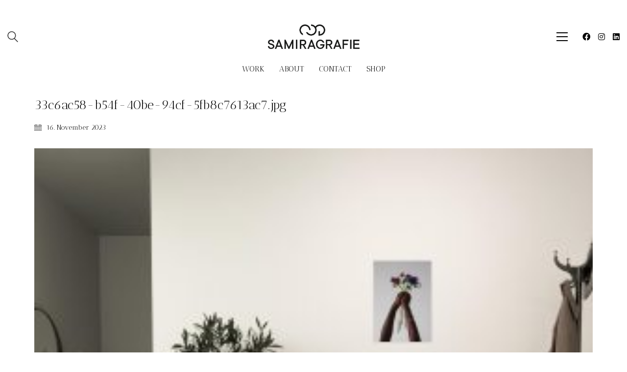

--- FILE ---
content_type: text/html; charset=UTF-8
request_url: https://www.samiragrafie.de/?attachment_id=6629
body_size: 17134
content:
<!DOCTYPE html>

<html class="no-js" lang="de">
<head>
    <meta charset="UTF-8">
    <meta name="viewport" content="width=device-width, initial-scale=1.0">

	<link href="https://fonts.googleapis.com/css?family=Lato:100,100i,200,200i,300,300i,400,400i,500,500i,600,600i,700,700i,800,800i,900,900i%7COpen+Sans:100,100i,200,200i,300,300i,400,400i,500,500i,600,600i,700,700i,800,800i,900,900i%7CIndie+Flower:100,100i,200,200i,300,300i,400,400i,500,500i,600,600i,700,700i,800,800i,900,900i%7COswald:100,100i,200,200i,300,300i,400,400i,500,500i,600,600i,700,700i,800,800i,900,900i" rel="stylesheet"><link rel="preload" href="https://www.samiragrafie.de/wp-content/uploads/typolab-fonts/google/antic-didone-ceec3/rwmpokkx6u8sp8fiwdndkqdsroehjmnjcg.woff2" as="font" type="font/woff2" crossorigin>
<meta name='robots' content='index, follow, max-image-preview:large, max-snippet:-1, max-video-preview:-1' />

	<!-- This site is optimized with the Yoast SEO plugin v26.7 - https://yoast.com/wordpress/plugins/seo/ -->
	<title>33c6ac58-b54f-40be-94cf-5fb8c7613ac7.jpg - Samiragrafie</title>
	<link rel="canonical" href="https://www.samiragrafie.de/" />
	<meta property="og:locale" content="de_DE" />
	<meta property="og:type" content="article" />
	<meta property="og:title" content="33c6ac58-b54f-40be-94cf-5fb8c7613ac7.jpg - Samiragrafie" />
	<meta property="og:url" content="https://www.samiragrafie.de/" />
	<meta property="og:site_name" content="Samiragrafie" />
	<meta property="article:publisher" content="https://www.facebook.com/Samiragrafie/" />
	<meta property="og:image" content="https://www.samiragrafie.de" />
	<meta property="og:image:width" content="1" />
	<meta property="og:image:height" content="1" />
	<meta property="og:image:type" content="image/jpeg" />
	<meta name="twitter:card" content="summary_large_image" />
	<meta name="twitter:site" content="@samiragrafie" />
	<script type="application/ld+json" class="yoast-schema-graph">{"@context":"https://schema.org","@graph":[{"@type":"WebPage","@id":"https://www.samiragrafie.de/","url":"https://www.samiragrafie.de/","name":"33c6ac58-b54f-40be-94cf-5fb8c7613ac7.jpg - Samiragrafie","isPartOf":{"@id":"https://www.samiragrafie.de/#website"},"primaryImageOfPage":{"@id":"https://www.samiragrafie.de/#primaryimage"},"image":{"@id":"https://www.samiragrafie.de/#primaryimage"},"thumbnailUrl":"https://www.samiragrafie.de/wp-content/uploads/2023/11/33c6ac58-b54f-40be-94cf-5fb8c7613ac7.jpg","datePublished":"2023-11-16T09:12:18+00:00","breadcrumb":{"@id":"https://www.samiragrafie.de/#breadcrumb"},"inLanguage":"de","potentialAction":[{"@type":"ReadAction","target":["https://www.samiragrafie.de/"]}]},{"@type":"ImageObject","inLanguage":"de","@id":"https://www.samiragrafie.de/#primaryimage","url":"https://www.samiragrafie.de/wp-content/uploads/2023/11/33c6ac58-b54f-40be-94cf-5fb8c7613ac7.jpg","contentUrl":"https://www.samiragrafie.de/wp-content/uploads/2023/11/33c6ac58-b54f-40be-94cf-5fb8c7613ac7.jpg","width":2048,"height":2048,"caption":"33c6ac58-b54f-40be-94cf-5fb8c7613ac7"},{"@type":"BreadcrumbList","@id":"https://www.samiragrafie.de/#breadcrumb","itemListElement":[{"@type":"ListItem","position":1,"name":"Startseite","item":"https://www.samiragrafie.de/"},{"@type":"ListItem","position":2,"name":"33c6ac58-b54f-40be-94cf-5fb8c7613ac7.jpg"}]},{"@type":"WebSite","@id":"https://www.samiragrafie.de/#website","url":"https://www.samiragrafie.de/","name":"Samiragrafie","description":"Fotografin für Brands, Lifestyle Shootings, Content Creation und Konzepterstellung. Full Service Produktion und Vermittlung von Talents","potentialAction":[{"@type":"SearchAction","target":{"@type":"EntryPoint","urlTemplate":"https://www.samiragrafie.de/?s={search_term_string}"},"query-input":{"@type":"PropertyValueSpecification","valueRequired":true,"valueName":"search_term_string"}}],"inLanguage":"de"}]}</script>
	<!-- / Yoast SEO plugin. -->


<link rel="alternate" type="application/rss+xml" title="Samiragrafie &raquo; Feed" href="https://www.samiragrafie.de/feed/" />
<link rel="alternate" type="application/rss+xml" title="Samiragrafie &raquo; Kommentar-Feed" href="https://www.samiragrafie.de/comments/feed/" />
<link rel="alternate" title="oEmbed (JSON)" type="application/json+oembed" href="https://www.samiragrafie.de/wp-json/oembed/1.0/embed?url=https%3A%2F%2Fwww.samiragrafie.de%2F%3Fattachment_id%3D6629" />
<link rel="alternate" title="oEmbed (XML)" type="text/xml+oembed" href="https://www.samiragrafie.de/wp-json/oembed/1.0/embed?url=https%3A%2F%2Fwww.samiragrafie.de%2F%3Fattachment_id%3D6629&#038;format=xml" />
<style id='wp-img-auto-sizes-contain-inline-css'>
img:is([sizes=auto i],[sizes^="auto," i]){contain-intrinsic-size:3000px 1500px}
/*# sourceURL=wp-img-auto-sizes-contain-inline-css */
</style>
<link rel='stylesheet' id='layerslider-css' href='https://www.samiragrafie.de/wp-content/plugins/LayerSlider/assets/static/layerslider/css/layerslider.css?ver=7.15.1' media='all' />
<style id='wp-emoji-styles-inline-css'>

	img.wp-smiley, img.emoji {
		display: inline !important;
		border: none !important;
		box-shadow: none !important;
		height: 1em !important;
		width: 1em !important;
		margin: 0 0.07em !important;
		vertical-align: -0.1em !important;
		background: none !important;
		padding: 0 !important;
	}
/*# sourceURL=wp-emoji-styles-inline-css */
</style>
<style id='wp-block-library-inline-css'>
:root{--wp-block-synced-color:#7a00df;--wp-block-synced-color--rgb:122,0,223;--wp-bound-block-color:var(--wp-block-synced-color);--wp-editor-canvas-background:#ddd;--wp-admin-theme-color:#007cba;--wp-admin-theme-color--rgb:0,124,186;--wp-admin-theme-color-darker-10:#006ba1;--wp-admin-theme-color-darker-10--rgb:0,107,160.5;--wp-admin-theme-color-darker-20:#005a87;--wp-admin-theme-color-darker-20--rgb:0,90,135;--wp-admin-border-width-focus:2px}@media (min-resolution:192dpi){:root{--wp-admin-border-width-focus:1.5px}}.wp-element-button{cursor:pointer}:root .has-very-light-gray-background-color{background-color:#eee}:root .has-very-dark-gray-background-color{background-color:#313131}:root .has-very-light-gray-color{color:#eee}:root .has-very-dark-gray-color{color:#313131}:root .has-vivid-green-cyan-to-vivid-cyan-blue-gradient-background{background:linear-gradient(135deg,#00d084,#0693e3)}:root .has-purple-crush-gradient-background{background:linear-gradient(135deg,#34e2e4,#4721fb 50%,#ab1dfe)}:root .has-hazy-dawn-gradient-background{background:linear-gradient(135deg,#faaca8,#dad0ec)}:root .has-subdued-olive-gradient-background{background:linear-gradient(135deg,#fafae1,#67a671)}:root .has-atomic-cream-gradient-background{background:linear-gradient(135deg,#fdd79a,#004a59)}:root .has-nightshade-gradient-background{background:linear-gradient(135deg,#330968,#31cdcf)}:root .has-midnight-gradient-background{background:linear-gradient(135deg,#020381,#2874fc)}:root{--wp--preset--font-size--normal:16px;--wp--preset--font-size--huge:42px}.has-regular-font-size{font-size:1em}.has-larger-font-size{font-size:2.625em}.has-normal-font-size{font-size:var(--wp--preset--font-size--normal)}.has-huge-font-size{font-size:var(--wp--preset--font-size--huge)}.has-text-align-center{text-align:center}.has-text-align-left{text-align:left}.has-text-align-right{text-align:right}.has-fit-text{white-space:nowrap!important}#end-resizable-editor-section{display:none}.aligncenter{clear:both}.items-justified-left{justify-content:flex-start}.items-justified-center{justify-content:center}.items-justified-right{justify-content:flex-end}.items-justified-space-between{justify-content:space-between}.screen-reader-text{border:0;clip-path:inset(50%);height:1px;margin:-1px;overflow:hidden;padding:0;position:absolute;width:1px;word-wrap:normal!important}.screen-reader-text:focus{background-color:#ddd;clip-path:none;color:#444;display:block;font-size:1em;height:auto;left:5px;line-height:normal;padding:15px 23px 14px;text-decoration:none;top:5px;width:auto;z-index:100000}html :where(.has-border-color){border-style:solid}html :where([style*=border-top-color]){border-top-style:solid}html :where([style*=border-right-color]){border-right-style:solid}html :where([style*=border-bottom-color]){border-bottom-style:solid}html :where([style*=border-left-color]){border-left-style:solid}html :where([style*=border-width]){border-style:solid}html :where([style*=border-top-width]){border-top-style:solid}html :where([style*=border-right-width]){border-right-style:solid}html :where([style*=border-bottom-width]){border-bottom-style:solid}html :where([style*=border-left-width]){border-left-style:solid}html :where(img[class*=wp-image-]){height:auto;max-width:100%}:where(figure){margin:0 0 1em}html :where(.is-position-sticky){--wp-admin--admin-bar--position-offset:var(--wp-admin--admin-bar--height,0px)}@media screen and (max-width:600px){html :where(.is-position-sticky){--wp-admin--admin-bar--position-offset:0px}}

/*# sourceURL=wp-block-library-inline-css */
</style><link rel='stylesheet' id='wc-blocks-style-css' href='https://www.samiragrafie.de/wp-content/plugins/woocommerce/assets/client/blocks/wc-blocks.css?ver=wc-10.2.3' media='all' />
<style id='global-styles-inline-css'>
:root{--wp--preset--aspect-ratio--square: 1;--wp--preset--aspect-ratio--4-3: 4/3;--wp--preset--aspect-ratio--3-4: 3/4;--wp--preset--aspect-ratio--3-2: 3/2;--wp--preset--aspect-ratio--2-3: 2/3;--wp--preset--aspect-ratio--16-9: 16/9;--wp--preset--aspect-ratio--9-16: 9/16;--wp--preset--color--black: #000000;--wp--preset--color--cyan-bluish-gray: #abb8c3;--wp--preset--color--white: #ffffff;--wp--preset--color--pale-pink: #f78da7;--wp--preset--color--vivid-red: #cf2e2e;--wp--preset--color--luminous-vivid-orange: #ff6900;--wp--preset--color--luminous-vivid-amber: #fcb900;--wp--preset--color--light-green-cyan: #7bdcb5;--wp--preset--color--vivid-green-cyan: #00d084;--wp--preset--color--pale-cyan-blue: #8ed1fc;--wp--preset--color--vivid-cyan-blue: #0693e3;--wp--preset--color--vivid-purple: #9b51e0;--wp--preset--gradient--vivid-cyan-blue-to-vivid-purple: linear-gradient(135deg,rgb(6,147,227) 0%,rgb(155,81,224) 100%);--wp--preset--gradient--light-green-cyan-to-vivid-green-cyan: linear-gradient(135deg,rgb(122,220,180) 0%,rgb(0,208,130) 100%);--wp--preset--gradient--luminous-vivid-amber-to-luminous-vivid-orange: linear-gradient(135deg,rgb(252,185,0) 0%,rgb(255,105,0) 100%);--wp--preset--gradient--luminous-vivid-orange-to-vivid-red: linear-gradient(135deg,rgb(255,105,0) 0%,rgb(207,46,46) 100%);--wp--preset--gradient--very-light-gray-to-cyan-bluish-gray: linear-gradient(135deg,rgb(238,238,238) 0%,rgb(169,184,195) 100%);--wp--preset--gradient--cool-to-warm-spectrum: linear-gradient(135deg,rgb(74,234,220) 0%,rgb(151,120,209) 20%,rgb(207,42,186) 40%,rgb(238,44,130) 60%,rgb(251,105,98) 80%,rgb(254,248,76) 100%);--wp--preset--gradient--blush-light-purple: linear-gradient(135deg,rgb(255,206,236) 0%,rgb(152,150,240) 100%);--wp--preset--gradient--blush-bordeaux: linear-gradient(135deg,rgb(254,205,165) 0%,rgb(254,45,45) 50%,rgb(107,0,62) 100%);--wp--preset--gradient--luminous-dusk: linear-gradient(135deg,rgb(255,203,112) 0%,rgb(199,81,192) 50%,rgb(65,88,208) 100%);--wp--preset--gradient--pale-ocean: linear-gradient(135deg,rgb(255,245,203) 0%,rgb(182,227,212) 50%,rgb(51,167,181) 100%);--wp--preset--gradient--electric-grass: linear-gradient(135deg,rgb(202,248,128) 0%,rgb(113,206,126) 100%);--wp--preset--gradient--midnight: linear-gradient(135deg,rgb(2,3,129) 0%,rgb(40,116,252) 100%);--wp--preset--font-size--small: 13px;--wp--preset--font-size--medium: 20px;--wp--preset--font-size--large: 36px;--wp--preset--font-size--x-large: 42px;--wp--preset--spacing--20: 0.44rem;--wp--preset--spacing--30: 0.67rem;--wp--preset--spacing--40: 1rem;--wp--preset--spacing--50: 1.5rem;--wp--preset--spacing--60: 2.25rem;--wp--preset--spacing--70: 3.38rem;--wp--preset--spacing--80: 5.06rem;--wp--preset--shadow--natural: 6px 6px 9px rgba(0, 0, 0, 0.2);--wp--preset--shadow--deep: 12px 12px 50px rgba(0, 0, 0, 0.4);--wp--preset--shadow--sharp: 6px 6px 0px rgba(0, 0, 0, 0.2);--wp--preset--shadow--outlined: 6px 6px 0px -3px rgb(255, 255, 255), 6px 6px rgb(0, 0, 0);--wp--preset--shadow--crisp: 6px 6px 0px rgb(0, 0, 0);}:where(.is-layout-flex){gap: 0.5em;}:where(.is-layout-grid){gap: 0.5em;}body .is-layout-flex{display: flex;}.is-layout-flex{flex-wrap: wrap;align-items: center;}.is-layout-flex > :is(*, div){margin: 0;}body .is-layout-grid{display: grid;}.is-layout-grid > :is(*, div){margin: 0;}:where(.wp-block-columns.is-layout-flex){gap: 2em;}:where(.wp-block-columns.is-layout-grid){gap: 2em;}:where(.wp-block-post-template.is-layout-flex){gap: 1.25em;}:where(.wp-block-post-template.is-layout-grid){gap: 1.25em;}.has-black-color{color: var(--wp--preset--color--black) !important;}.has-cyan-bluish-gray-color{color: var(--wp--preset--color--cyan-bluish-gray) !important;}.has-white-color{color: var(--wp--preset--color--white) !important;}.has-pale-pink-color{color: var(--wp--preset--color--pale-pink) !important;}.has-vivid-red-color{color: var(--wp--preset--color--vivid-red) !important;}.has-luminous-vivid-orange-color{color: var(--wp--preset--color--luminous-vivid-orange) !important;}.has-luminous-vivid-amber-color{color: var(--wp--preset--color--luminous-vivid-amber) !important;}.has-light-green-cyan-color{color: var(--wp--preset--color--light-green-cyan) !important;}.has-vivid-green-cyan-color{color: var(--wp--preset--color--vivid-green-cyan) !important;}.has-pale-cyan-blue-color{color: var(--wp--preset--color--pale-cyan-blue) !important;}.has-vivid-cyan-blue-color{color: var(--wp--preset--color--vivid-cyan-blue) !important;}.has-vivid-purple-color{color: var(--wp--preset--color--vivid-purple) !important;}.has-black-background-color{background-color: var(--wp--preset--color--black) !important;}.has-cyan-bluish-gray-background-color{background-color: var(--wp--preset--color--cyan-bluish-gray) !important;}.has-white-background-color{background-color: var(--wp--preset--color--white) !important;}.has-pale-pink-background-color{background-color: var(--wp--preset--color--pale-pink) !important;}.has-vivid-red-background-color{background-color: var(--wp--preset--color--vivid-red) !important;}.has-luminous-vivid-orange-background-color{background-color: var(--wp--preset--color--luminous-vivid-orange) !important;}.has-luminous-vivid-amber-background-color{background-color: var(--wp--preset--color--luminous-vivid-amber) !important;}.has-light-green-cyan-background-color{background-color: var(--wp--preset--color--light-green-cyan) !important;}.has-vivid-green-cyan-background-color{background-color: var(--wp--preset--color--vivid-green-cyan) !important;}.has-pale-cyan-blue-background-color{background-color: var(--wp--preset--color--pale-cyan-blue) !important;}.has-vivid-cyan-blue-background-color{background-color: var(--wp--preset--color--vivid-cyan-blue) !important;}.has-vivid-purple-background-color{background-color: var(--wp--preset--color--vivid-purple) !important;}.has-black-border-color{border-color: var(--wp--preset--color--black) !important;}.has-cyan-bluish-gray-border-color{border-color: var(--wp--preset--color--cyan-bluish-gray) !important;}.has-white-border-color{border-color: var(--wp--preset--color--white) !important;}.has-pale-pink-border-color{border-color: var(--wp--preset--color--pale-pink) !important;}.has-vivid-red-border-color{border-color: var(--wp--preset--color--vivid-red) !important;}.has-luminous-vivid-orange-border-color{border-color: var(--wp--preset--color--luminous-vivid-orange) !important;}.has-luminous-vivid-amber-border-color{border-color: var(--wp--preset--color--luminous-vivid-amber) !important;}.has-light-green-cyan-border-color{border-color: var(--wp--preset--color--light-green-cyan) !important;}.has-vivid-green-cyan-border-color{border-color: var(--wp--preset--color--vivid-green-cyan) !important;}.has-pale-cyan-blue-border-color{border-color: var(--wp--preset--color--pale-cyan-blue) !important;}.has-vivid-cyan-blue-border-color{border-color: var(--wp--preset--color--vivid-cyan-blue) !important;}.has-vivid-purple-border-color{border-color: var(--wp--preset--color--vivid-purple) !important;}.has-vivid-cyan-blue-to-vivid-purple-gradient-background{background: var(--wp--preset--gradient--vivid-cyan-blue-to-vivid-purple) !important;}.has-light-green-cyan-to-vivid-green-cyan-gradient-background{background: var(--wp--preset--gradient--light-green-cyan-to-vivid-green-cyan) !important;}.has-luminous-vivid-amber-to-luminous-vivid-orange-gradient-background{background: var(--wp--preset--gradient--luminous-vivid-amber-to-luminous-vivid-orange) !important;}.has-luminous-vivid-orange-to-vivid-red-gradient-background{background: var(--wp--preset--gradient--luminous-vivid-orange-to-vivid-red) !important;}.has-very-light-gray-to-cyan-bluish-gray-gradient-background{background: var(--wp--preset--gradient--very-light-gray-to-cyan-bluish-gray) !important;}.has-cool-to-warm-spectrum-gradient-background{background: var(--wp--preset--gradient--cool-to-warm-spectrum) !important;}.has-blush-light-purple-gradient-background{background: var(--wp--preset--gradient--blush-light-purple) !important;}.has-blush-bordeaux-gradient-background{background: var(--wp--preset--gradient--blush-bordeaux) !important;}.has-luminous-dusk-gradient-background{background: var(--wp--preset--gradient--luminous-dusk) !important;}.has-pale-ocean-gradient-background{background: var(--wp--preset--gradient--pale-ocean) !important;}.has-electric-grass-gradient-background{background: var(--wp--preset--gradient--electric-grass) !important;}.has-midnight-gradient-background{background: var(--wp--preset--gradient--midnight) !important;}.has-small-font-size{font-size: var(--wp--preset--font-size--small) !important;}.has-medium-font-size{font-size: var(--wp--preset--font-size--medium) !important;}.has-large-font-size{font-size: var(--wp--preset--font-size--large) !important;}.has-x-large-font-size{font-size: var(--wp--preset--font-size--x-large) !important;}
/*# sourceURL=global-styles-inline-css */
</style>

<style id='classic-theme-styles-inline-css'>
/*! This file is auto-generated */
.wp-block-button__link{color:#fff;background-color:#32373c;border-radius:9999px;box-shadow:none;text-decoration:none;padding:calc(.667em + 2px) calc(1.333em + 2px);font-size:1.125em}.wp-block-file__button{background:#32373c;color:#fff;text-decoration:none}
/*# sourceURL=/wp-includes/css/classic-themes.min.css */
</style>
<link rel='stylesheet' id='ct.sizeguide.css-css' href='https://www.samiragrafie.de/wp-content/plugins/ct-size-guide/assets/css/ct.sizeguide.css?ver=6.9' media='all' />
<link rel='stylesheet' id='ct.sizeguide.style.css-css' href='https://www.samiragrafie.de/wp-content/plugins/ct-size-guide/assets/css/ct.sizeguide.style1.css?ver=6.9' media='all' />
<link rel='stylesheet' id='magnific.popup.css-css' href='https://www.samiragrafie.de/wp-content/plugins/ct-size-guide/assets/css/magnific.popup.css?ver=6.9' media='all' />
<link rel='stylesheet' id='ct.sizeguide.icon.css-css' href='https://www.samiragrafie.de/wp-content/plugins/ct-size-guide/assets/css/ct.sizeguide.icon.css?ver=6.9' media='all' />
<link rel='stylesheet' id='ct.sizeguide.fontawesome.css-css' href='https://www.samiragrafie.de/wp-content/plugins/ct-size-guide/assets/css/font-awesome.min.css?ver=6.9' media='all' />
<link rel='stylesheet' id='ct.sizeguide.fontawesome.iconfield.css-css' href='https://www.samiragrafie.de/wp-content/plugins/ct-size-guide/assets/css/fa-icon-field.css?ver=6.9' media='all' />
<link rel='stylesheet' id='sr7css-css' href='//www.samiragrafie.de/wp-content/plugins/revslider/public/css/sr7.css?ver=6.7.37' media='all' />
<style id='woocommerce-inline-inline-css'>
.woocommerce form .form-row .required { visibility: visible; }
/*# sourceURL=woocommerce-inline-inline-css */
</style>
<link rel='stylesheet' id='brands-styles-css' href='https://www.samiragrafie.de/wp-content/plugins/woocommerce/assets/css/brands.css?ver=10.2.3' media='all' />
<link rel='stylesheet' id='kalium-bootstrap-css-css' href='https://www.samiragrafie.de/wp-content/themes/kalium/assets/css/bootstrap.min.css?ver=3.28.1755265153' media='all' />
<link rel='stylesheet' id='kalium-theme-base-css-css' href='https://www.samiragrafie.de/wp-content/themes/kalium/assets/css/base.min.css?ver=3.28.1755265153' media='all' />
<link rel='stylesheet' id='kalium-theme-style-new-css-css' href='https://www.samiragrafie.de/wp-content/themes/kalium/assets/css/new/style.min.css?ver=3.28.1755265153' media='all' />
<link rel='stylesheet' id='kalium-theme-other-css-css' href='https://www.samiragrafie.de/wp-content/themes/kalium/assets/css/other.min.css?ver=3.28.1755265153' media='all' />
<link rel='stylesheet' id='kalium-style-css-css' href='https://www.samiragrafie.de/wp-content/themes/kalium/style.css?ver=3.28.1755265153' media='all' />
<link rel='stylesheet' id='custom-skin-css' href='https://www.samiragrafie.de/wp-content/themes/kalium/assets/css/custom-skin.css?ver=8a3ba2cdb57aa37abead5ea3525627a7' media='all' />
<link rel='stylesheet' id='kalium-fluidbox-css-css' href='https://www.samiragrafie.de/wp-content/themes/kalium/assets/vendors/fluidbox/css/fluidbox.min.css?ver=3.28.1755265153' media='all' />
<link rel='stylesheet' id='typolab-antic-didone-font-7-css' href='https://www.samiragrafie.de/wp-content/uploads/typolab-fonts/antic-didone-e51.css?ver=3.28' media='all' />
<link rel='stylesheet' id='prdctfltr-css' href='https://www.samiragrafie.de/wp-content/plugins/prdctfltr/includes/css/styles.css?ver=9.0.3' media='all' />
    <script type="text/javascript">
		var ajaxurl = ajaxurl || 'https://www.samiragrafie.de/wp-admin/admin-ajax.php';
		    </script>
	
<style data-font-appearance-settings>@media screen and (max-width: 992px) {
h2, .h2, .single-post .post-comments--section-title h2, .section-title h2 {
	text-transform: capitalize;
}
}




p, .section-title p {
	font-size: 15px;
	text-transform: uppercase;
}

.site-header .top-header-bar .header-block__item {
	font-size: 10px;
}

.site-footer .footer-widgets .widget .textwidget, .site-footer .footer-widgets .widget p {
	font-size: 5px;
}













.mobile-menu-wrapper .mobile-menu-container div.menu>ul>li>a, .mobile-menu-wrapper .mobile-menu-container ul.menu>li>a, .mobile-menu-wrapper .mobile-menu-container .cart-icon-link-mobile-container a, .mobile-menu-wrapper .mobile-menu-container .search-form input {
	text-transform: capitalize;
}
.mobile-menu-wrapper .mobile-menu-container div.menu>ul>li ul>li>a, .mobile-menu-wrapper .mobile-menu-container ul.menu>li ul>li>a {
	text-transform: capitalize;
}







.woocommerce .product .item-info h3 a, .woocommerce .product .item-info .price ins, .woocommerce .product .item-info .price>.amount {
	font-size: 10px;
	text-transform: capitalize;
}
@media screen and (max-width: 768px) {
.woocommerce .product .item-info h3 a, .woocommerce .product .item-info .price ins, .woocommerce .product .item-info .price>.amount {
	line-height: 0px;
	letter-spacing: 0px;
}
}
.woocommerce .item-info h1, .woocommerce .single-product .summary .single_variation_wrap .single_variation>.price>.amount, .woocommerce .single-product .summary div[itemprop=offers]>.price>.amount {
	font-size: 5px;
	text-transform: capitalize;
}
@media screen and (max-width: 768px) {
.woocommerce .item-info h1, .woocommerce .single-product .summary .single_variation_wrap .single_variation>.price>.amount, .woocommerce .single-product .summary div[itemprop=offers]>.price>.amount {
	line-height: 0px;
	letter-spacing: 0px;
}
}
.woocommerce .product.catalog-layout-transparent-bg .item-info .product-terms a {
	text-transform: capitalize;
}
.woocommerce .item-info p, .woocommerce .item-info .product_meta, .woocommerce .single-product .summary .variations .label label, .woocommerce .summary p, .woocommerce-tabs .woocommerce-Tabs-panel {
	text-transform: capitalize;
}</style>
<style data-base-selectors>body{font-family:"Antic Didone";font-style:normal;font-weight:normal}h1, .h1, .section-title h1, h2, .h2, .single-post .post-comments--section-title h2, .section-title h2, h3, .h3, .section-title h3, h4, .h4, .section-title h4, h5, .h5, h6, .h6{font-family:"Antic Didone";font-style:normal;font-weight:normal}p, .section-title p{font-family:"Antic Didone";font-style:normal;font-weight:normal}</style>
<style data-custom-selectors>.sidebar-menu-wrapper .sidebar-menu-container .sidebar-main-menu div.menu>ul>li>a, .sidebar-menu-wrapper .sidebar-menu-container .sidebar-main-menu ul.menu>li>a, .sidebar-menu-wrapper .sidebar-menu-container .sidebar-main-menu div.menu>ul li ul li:hover>a, .sidebar-menu-wrapper .sidebar-menu-container .sidebar-main-menu ul.menu li ul li>a, .sidebar-menu-wrapper .sidebar-menu-container .sidebar-menu-widgets .widget .widget-title, .sidebar-menu-wrapper .widget, .sidebar-menu-wrapper .widget p, .sidebar-menu-wrapper .widget div{font-family:"Antic Didone";font-style:normal;font-weight:normal}.site-header .header-block__item, .site-header .top-header-bar .header-block__item{font-family:"Antic Didone";font-style:normal;font-weight:normal}.blog-posts .box-holder .post-info h2, .wpb_wrapper .lab-blog-posts .blog-post-entry .blog-post-content-container .blog-post-title, .single-blog-holder .blog-title h1, .blog-post-excerpt p, .post-info p, .blog-content-holder .post-content{font-family:"Antic Didone";font-style:normal;font-weight:normal}.main-header.menu-type-standard-menu .standard-menu-container div.menu>ul>li>a, .main-header.menu-type-standard-menu .standard-menu-container ul.menu>li>a, .main-header.menu-type-standard-menu .standard-menu-container div.menu>ul ul li a, .main-header.menu-type-standard-menu .standard-menu-container ul.menu ul li a{font-family:"Antic Didone";font-style:normal;font-weight:normal}</style><script type="text/javascript" src="https://www.samiragrafie.de/wp-includes/js/jquery/jquery.min.js?ver=3.7.1" id="jquery-core-js"></script>
<script type="text/javascript" src="https://www.samiragrafie.de/wp-includes/js/jquery/jquery-migrate.min.js?ver=3.4.1" id="jquery-migrate-js"></script>
<script type="text/javascript" src="https://www.samiragrafie.de/wp-content/plugins/ct-size-guide/assets/js/magnific.popup.js?ver=6.9" id="magnific.popup.js-js"></script>
<script type="text/javascript" src="https://www.samiragrafie.de/wp-content/plugins/ct-size-guide/assets/js/ct.sg.front.js?ver=6.9" id="ct.sg.front.js-js"></script>
<script type="text/javascript" src="//www.samiragrafie.de/wp-content/plugins/revslider/public/js/libs/tptools.js?ver=6.7.37" id="tp-tools-js" async="async" data-wp-strategy="async"></script>
<script type="text/javascript" src="//www.samiragrafie.de/wp-content/plugins/revslider/public/js/sr7.js?ver=6.7.37" id="sr7-js" async="async" data-wp-strategy="async"></script>
<script type="text/javascript" src="https://www.samiragrafie.de/wp-content/plugins/woocommerce/assets/js/jquery-blockui/jquery.blockUI.min.js?ver=2.7.0-wc.10.2.3" id="jquery-blockui-js" data-wp-strategy="defer"></script>
<script type="text/javascript" id="wc-add-to-cart-js-extra">
/* <![CDATA[ */
var wc_add_to_cart_params = {"ajax_url":"/wp-admin/admin-ajax.php","wc_ajax_url":"/?wc-ajax=%%endpoint%%","i18n_view_cart":"Warenkorb anzeigen","cart_url":"https://www.samiragrafie.de/warenkorb/","is_cart":"","cart_redirect_after_add":"yes"};
//# sourceURL=wc-add-to-cart-js-extra
/* ]]> */
</script>
<script type="text/javascript" src="https://www.samiragrafie.de/wp-content/plugins/woocommerce/assets/js/frontend/add-to-cart.min.js?ver=10.2.3" id="wc-add-to-cart-js" data-wp-strategy="defer"></script>
<script type="text/javascript" src="https://www.samiragrafie.de/wp-content/plugins/woocommerce/assets/js/js-cookie/js.cookie.min.js?ver=2.1.4-wc.10.2.3" id="js-cookie-js" defer="defer" data-wp-strategy="defer"></script>
<script type="text/javascript" id="woocommerce-js-extra">
/* <![CDATA[ */
var woocommerce_params = {"ajax_url":"/wp-admin/admin-ajax.php","wc_ajax_url":"/?wc-ajax=%%endpoint%%","i18n_password_show":"Passwort anzeigen","i18n_password_hide":"Passwort ausblenden"};
//# sourceURL=woocommerce-js-extra
/* ]]> */
</script>
<script type="text/javascript" src="https://www.samiragrafie.de/wp-content/plugins/woocommerce/assets/js/frontend/woocommerce.min.js?ver=10.2.3" id="woocommerce-js" defer="defer" data-wp-strategy="defer"></script>
<script type="text/javascript" src="https://www.samiragrafie.de/wp-content/plugins/js_composer/assets/js/vendors/woocommerce-add-to-cart.js?ver=8.6.1" id="vc_woocommerce-add-to-cart-js-js"></script>
<script type="text/javascript" id="WCPAY_ASSETS-js-extra">
/* <![CDATA[ */
var wcpayAssets = {"url":"https://www.samiragrafie.de/wp-content/plugins/woocommerce-payments/dist/"};
//# sourceURL=WCPAY_ASSETS-js-extra
/* ]]> */
</script>
<script></script><meta name="generator" content="Powered by LayerSlider 7.15.1 - Build Heros, Sliders, and Popups. Create Animations and Beautiful, Rich Web Content as Easy as Never Before on WordPress." />
<!-- LayerSlider updates and docs at: https://layerslider.com -->
<link rel="https://api.w.org/" href="https://www.samiragrafie.de/wp-json/" /><link rel="alternate" title="JSON" type="application/json" href="https://www.samiragrafie.de/wp-json/wp/v2/media/6629" /><link rel="EditURI" type="application/rsd+xml" title="RSD" href="https://www.samiragrafie.de/xmlrpc.php?rsd" />
<meta name="generator" content="WordPress 6.9" />
<meta name="generator" content="WooCommerce 10.2.3" />
<link rel='shortlink' href='https://www.samiragrafie.de/?p=6629' />
<style id="theme-custom-css">body {font-size: 16px !important;}.home .auto-type-element {font-size: 16px;line-height: 26px;}.gmnoprint {display: none;}.menu-bar .ham:after {top: 6px !important;}.menu-bar .ham:before {top: -6px !important;}.menu-bar.exit .ham:before {top: -10px !important;}.page-id-2167 .menu-bar.menu-skin-dark .ham:after, .page-id-2167 .menu-bar.menu-skin-dark .ham:before,.page-id-2167 .menu-bar.menu-skin-dark .ham {background-color: #FFF;}.page-id-2261 .menu-bar.menu-skin-dark .ham:after, .page-id-2261 .menu-bar.menu-skin-dark .ham:before,.page-id-2261 .menu-bar.menu-skin-dark .ham {background-color: #FFF;}.blog-holder .box-holder .post-format .hover-state {background: #FFF !important;}.blog-holder .isotope-item .box-holder .post-info {border: none;}.blog-holder .box-holder .post-info p {display: none !important;}.blog-holder .box-holder .post-info h2 {text-align: center !important;line-height: normal;margin-bottom: 0px;}.blog-holder .box-holder .post-info .details .category i, .blog-holder .box-holder .post-info .details .date i {display: none !important;}.blog-holder .isotope-item .box-holder .post-info h2 a {font-size: 20px !important;}.blog-holder .isotope-item .box-holder .post-info .details {text-align: center;float: none !important;margin-top: 5px;}.blog-holder .box-holder .post-info .details .category, .blog-holder .box-holder .post-info .details .date {float: none !important;text-transform: uppercase;letter-spacing: 5px;font-size: 11px;color: #999;}body.single-post .message-form .form-group .placeholder {    padding-bottom: 0px !important;}.single-blog-holder .comments-holder .comment-holder .commenter-image .comment-connector {border-color: #FFF;}.single-blog-holder .blog-content-holder .post-date-and-category .details>div {display: inline-block;    width: auto;    float: none !important;    text-transform: uppercase;    letter-spacing: 5px;    font-size: 11px;    padding: 0px;    color: #999;}.single-blog-holder .details .date .icon {display: none;}.blog .section-title, .home .section-title  {text-align: center !important;}.portfolio-holder .thumb .hover-state .info p a:hover {color: #a58f60;}body.page-id-2167 .social-networks .list-inline {    text-align: center;}.product-filter ul {text-align: center;text-transform: uppercase;}.product-filter .portfolio-subcategory {    left: 50%;right: auto;    transform: translateX(-50%);}body.page-id-2261 .lab-autotype-text-entry {box-shadow: 0px 2px 0px #222}@media screen and (min-width: 768px){.blog .section-title h2, .home .section-title h2   {    margin-top: 100px;font-size: 40px !important;}}@media screen and (min-width: 992px){.blog .section-title h2, .home .section-title h2   {    margin-top: 20px;font-size: 90px !important;}}@media screen and (min-width: 1200px){.blog .section-title h2, .home .section-title h2 {    font-size: 50px !important;    margin-top: 100px;}}</style><meta name="theme-color" content="#ffffff">					<link rel="shortcut icon" href="https://www.samiragrafie.de/wp-content/uploads/2023/09/SAMIRAGRAFIE_Round_angeschnitten_black_512x512.png">
							<link rel="apple-touch-icon" href="https://www.samiragrafie.de/wp-content/uploads/2023/09/SAMIRAGRAFIE_Round_angeschnitten_neg-e1695915757471.png">
			<link rel="apple-touch-icon" sizes="180x180" href="https://www.samiragrafie.de/wp-content/uploads/2023/09/SAMIRAGRAFIE_Round_angeschnitten_neg-e1695915757471.png">
				<script>var mobile_menu_breakpoint = 768;</script><style data-appended-custom-css="true">@media screen and (min-width:769px) { .mobile-menu-wrapper,.mobile-menu-overlay,.header-block__item--mobile-menu-toggle {display: none;} }</style><style data-appended-custom-css="true">@media screen and (max-width:768px) { .header-block__item--standard-menu-container {display: none;} }</style>	<noscript><style>.woocommerce-product-gallery{ opacity: 1 !important; }</style></noscript>
	<style>.recentcomments a{display:inline !important;padding:0 !important;margin:0 !important;}</style><meta name="generator" content="Powered by WPBakery Page Builder - drag and drop page builder for WordPress."/>
<link rel="preconnect" href="https://fonts.googleapis.com">
<link rel="preconnect" href="https://fonts.gstatic.com/" crossorigin>
<meta name="generator" content="Powered by Slider Revolution 6.7.37 - responsive, Mobile-Friendly Slider Plugin for WordPress with comfortable drag and drop interface." />
<meta name="generator" content="XforWooCommerce.com - Product Filter for WooCommerce"/><script>
	window._tpt			??= {};
	window.SR7			??= {};
	_tpt.R				??= {};
	_tpt.R.fonts		??= {};
	_tpt.R.fonts.customFonts??= {};
	SR7.devMode			=  false;
	SR7.F 				??= {};
	SR7.G				??= {};
	SR7.LIB				??= {};
	SR7.E				??= {};
	SR7.E.gAddons		??= {};
	SR7.E.php 			??= {};
	SR7.E.nonce			= 'fd8dca8cde';
	SR7.E.ajaxurl		= 'https://www.samiragrafie.de/wp-admin/admin-ajax.php';
	SR7.E.resturl		= 'https://www.samiragrafie.de/wp-json/';
	SR7.E.slug_path		= 'revslider/revslider.php';
	SR7.E.slug			= 'revslider';
	SR7.E.plugin_url	= 'https://www.samiragrafie.de/wp-content/plugins/revslider/';
	SR7.E.wp_plugin_url = 'https://www.samiragrafie.de/wp-content/plugins/';
	SR7.E.revision		= '6.7.37';
	SR7.E.fontBaseUrl	= '';
	SR7.G.breakPoints 	= [1240,1024,768,480];
	SR7.G.fSUVW 		= false;
	SR7.E.modules 		= ['module','page','slide','layer','draw','animate','srtools','canvas','defaults','carousel','navigation','media','modifiers','migration'];
	SR7.E.libs 			= ['WEBGL'];
	SR7.E.css 			= ['csslp','cssbtns','cssfilters','cssnav','cssmedia'];
	SR7.E.resources		= {};
	SR7.E.ytnc			= false;
	SR7.JSON			??= {};
/*! Slider Revolution 7.0 - Page Processor */
!function(){"use strict";window.SR7??={},window._tpt??={},SR7.version="Slider Revolution 6.7.16",_tpt.getMobileZoom=()=>_tpt.is_mobile?document.documentElement.clientWidth/window.innerWidth:1,_tpt.getWinDim=function(t){_tpt.screenHeightWithUrlBar??=window.innerHeight;let e=SR7.F?.modal?.visible&&SR7.M[SR7.F.module.getIdByAlias(SR7.F.modal.requested)];_tpt.scrollBar=window.innerWidth!==document.documentElement.clientWidth||e&&window.innerWidth!==e.c.module.clientWidth,_tpt.winW=_tpt.getMobileZoom()*window.innerWidth-(_tpt.scrollBar||"prepare"==t?_tpt.scrollBarW??_tpt.mesureScrollBar():0),_tpt.winH=_tpt.getMobileZoom()*window.innerHeight,_tpt.winWAll=document.documentElement.clientWidth},_tpt.getResponsiveLevel=function(t,e){return SR7.G.fSUVW?_tpt.closestGE(t,window.innerWidth):_tpt.closestGE(t,_tpt.winWAll)},_tpt.mesureScrollBar=function(){let t=document.createElement("div");return t.className="RSscrollbar-measure",t.style.width="100px",t.style.height="100px",t.style.overflow="scroll",t.style.position="absolute",t.style.top="-9999px",document.body.appendChild(t),_tpt.scrollBarW=t.offsetWidth-t.clientWidth,document.body.removeChild(t),_tpt.scrollBarW},_tpt.loadCSS=async function(t,e,s){return s?_tpt.R.fonts.required[e].status=1:(_tpt.R[e]??={},_tpt.R[e].status=1),new Promise(((i,n)=>{if(_tpt.isStylesheetLoaded(t))s?_tpt.R.fonts.required[e].status=2:_tpt.R[e].status=2,i();else{const o=document.createElement("link");o.rel="stylesheet";let l="text",r="css";o["type"]=l+"/"+r,o.href=t,o.onload=()=>{s?_tpt.R.fonts.required[e].status=2:_tpt.R[e].status=2,i()},o.onerror=()=>{s?_tpt.R.fonts.required[e].status=3:_tpt.R[e].status=3,n(new Error(`Failed to load CSS: ${t}`))},document.head.appendChild(o)}}))},_tpt.addContainer=function(t){const{tag:e="div",id:s,class:i,datas:n,textContent:o,iHTML:l}=t,r=document.createElement(e);if(s&&""!==s&&(r.id=s),i&&""!==i&&(r.className=i),n)for(const[t,e]of Object.entries(n))"style"==t?r.style.cssText=e:r.setAttribute(`data-${t}`,e);return o&&(r.textContent=o),l&&(r.innerHTML=l),r},_tpt.collector=function(){return{fragment:new DocumentFragment,add(t){var e=_tpt.addContainer(t);return this.fragment.appendChild(e),e},append(t){t.appendChild(this.fragment)}}},_tpt.isStylesheetLoaded=function(t){let e=t.split("?")[0];return Array.from(document.querySelectorAll('link[rel="stylesheet"], link[rel="preload"]')).some((t=>t.href.split("?")[0]===e))},_tpt.preloader={requests:new Map,preloaderTemplates:new Map,show:function(t,e){if(!e||!t)return;const{type:s,color:i}=e;if(s<0||"off"==s)return;const n=`preloader_${s}`;let o=this.preloaderTemplates.get(n);o||(o=this.build(s,i),this.preloaderTemplates.set(n,o)),this.requests.has(t)||this.requests.set(t,{count:0});const l=this.requests.get(t);clearTimeout(l.timer),l.count++,1===l.count&&(l.timer=setTimeout((()=>{l.preloaderClone=o.cloneNode(!0),l.anim&&l.anim.kill(),void 0!==_tpt.gsap?l.anim=_tpt.gsap.fromTo(l.preloaderClone,1,{opacity:0},{opacity:1}):l.preloaderClone.classList.add("sr7-fade-in"),t.appendChild(l.preloaderClone)}),150))},hide:function(t){if(!this.requests.has(t))return;const e=this.requests.get(t);e.count--,e.count<0&&(e.count=0),e.anim&&e.anim.kill(),0===e.count&&(clearTimeout(e.timer),e.preloaderClone&&(e.preloaderClone.classList.remove("sr7-fade-in"),e.anim=_tpt.gsap.to(e.preloaderClone,.3,{opacity:0,onComplete:function(){e.preloaderClone.remove()}})))},state:function(t){if(!this.requests.has(t))return!1;return this.requests.get(t).count>0},build:(t,e="#ffffff",s="")=>{if(t<0||"off"===t)return null;const i=parseInt(t);if(t="prlt"+i,isNaN(i))return null;if(_tpt.loadCSS(SR7.E.plugin_url+"public/css/preloaders/t"+i+".css","preloader_"+t),isNaN(i)||i<6){const n=`background-color:${e}`,o=1===i||2==i?n:"",l=3===i||4==i?n:"",r=_tpt.collector();["dot1","dot2","bounce1","bounce2","bounce3"].forEach((t=>r.add({tag:"div",class:t,datas:{style:l}})));const d=_tpt.addContainer({tag:"sr7-prl",class:`${t} ${s}`,datas:{style:o}});return r.append(d),d}{let n={};if(7===i){let t;e.startsWith("#")?(t=e.replace("#",""),t=`rgba(${parseInt(t.substring(0,2),16)}, ${parseInt(t.substring(2,4),16)}, ${parseInt(t.substring(4,6),16)}, `):e.startsWith("rgb")&&(t=e.slice(e.indexOf("(")+1,e.lastIndexOf(")")).split(",").map((t=>t.trim())),t=`rgba(${t[0]}, ${t[1]}, ${t[2]}, `),t&&(n.style=`border-top-color: ${t}0.65); border-bottom-color: ${t}0.15); border-left-color: ${t}0.65); border-right-color: ${t}0.15)`)}else 12===i&&(n.style=`background:${e}`);const o=[10,0,4,2,5,9,0,4,4,2][i-6],l=_tpt.collector(),r=l.add({tag:"div",class:"sr7-prl-inner",datas:n});Array.from({length:o}).forEach((()=>r.appendChild(l.add({tag:"span",datas:{style:`background:${e}`}}))));const d=_tpt.addContainer({tag:"sr7-prl",class:`${t} ${s}`});return l.append(d),d}}},SR7.preLoader={show:(t,e)=>{"off"!==(SR7.M[t]?.settings?.pLoader?.type??"off")&&_tpt.preloader.show(e||SR7.M[t].c.module,SR7.M[t]?.settings?.pLoader??{color:"#fff",type:10})},hide:(t,e)=>{"off"!==(SR7.M[t]?.settings?.pLoader?.type??"off")&&_tpt.preloader.hide(e||SR7.M[t].c.module)},state:(t,e)=>_tpt.preloader.state(e||SR7.M[t].c.module)},_tpt.prepareModuleHeight=function(t){window.SR7.M??={},window.SR7.M[t.id]??={},"ignore"==t.googleFont&&(SR7.E.ignoreGoogleFont=!0);let e=window.SR7.M[t.id];if(null==_tpt.scrollBarW&&_tpt.mesureScrollBar(),e.c??={},e.states??={},e.settings??={},e.settings.size??={},t.fixed&&(e.settings.fixed=!0),e.c.module=document.querySelector("sr7-module#"+t.id),e.c.adjuster=e.c.module.getElementsByTagName("sr7-adjuster")[0],e.c.content=e.c.module.getElementsByTagName("sr7-content")[0],"carousel"==t.type&&(e.c.carousel=e.c.content.getElementsByTagName("sr7-carousel")[0]),null==e.c.module||null==e.c.module)return;t.plType&&t.plColor&&(e.settings.pLoader={type:t.plType,color:t.plColor}),void 0===t.plType||"off"===t.plType||SR7.preLoader.state(t.id)&&SR7.preLoader.state(t.id,e.c.module)||SR7.preLoader.show(t.id,e.c.module),_tpt.winW||_tpt.getWinDim("prepare"),_tpt.getWinDim();let s=""+e.c.module.dataset?.modal;"modal"==s||"true"==s||"undefined"!==s&&"false"!==s||(e.settings.size.fullWidth=t.size.fullWidth,e.LEV??=_tpt.getResponsiveLevel(window.SR7.G.breakPoints,t.id),t.vpt=_tpt.fillArray(t.vpt,5),e.settings.vPort=t.vpt[e.LEV],void 0!==t.el&&"720"==t.el[4]&&t.gh[4]!==t.el[4]&&"960"==t.el[3]&&t.gh[3]!==t.el[3]&&"768"==t.el[2]&&t.gh[2]!==t.el[2]&&delete t.el,e.settings.size.height=null==t.el||null==t.el[e.LEV]||0==t.el[e.LEV]||"auto"==t.el[e.LEV]?_tpt.fillArray(t.gh,5,-1):_tpt.fillArray(t.el,5,-1),e.settings.size.width=_tpt.fillArray(t.gw,5,-1),e.settings.size.minHeight=_tpt.fillArray(t.mh??[0],5,-1),e.cacheSize={fullWidth:e.settings.size?.fullWidth,fullHeight:e.settings.size?.fullHeight},void 0!==t.off&&(t.off?.t&&(e.settings.size.m??={})&&(e.settings.size.m.t=t.off.t),t.off?.b&&(e.settings.size.m??={})&&(e.settings.size.m.b=t.off.b),t.off?.l&&(e.settings.size.p??={})&&(e.settings.size.p.l=t.off.l),t.off?.r&&(e.settings.size.p??={})&&(e.settings.size.p.r=t.off.r),e.offsetPrepared=!0),_tpt.updatePMHeight(t.id,t,!0))},_tpt.updatePMHeight=(t,e,s)=>{let i=SR7.M[t];var n=i.settings.size.fullWidth?_tpt.winW:i.c.module.parentNode.offsetWidth;n=0===n||isNaN(n)?_tpt.winW:n;let o=i.settings.size.width[i.LEV]||i.settings.size.width[i.LEV++]||i.settings.size.width[i.LEV--]||n,l=i.settings.size.height[i.LEV]||i.settings.size.height[i.LEV++]||i.settings.size.height[i.LEV--]||0,r=i.settings.size.minHeight[i.LEV]||i.settings.size.minHeight[i.LEV++]||i.settings.size.minHeight[i.LEV--]||0;if(l="auto"==l?0:l,l=parseInt(l),"carousel"!==e.type&&(n-=parseInt(e.onw??0)||0),i.MP=!i.settings.size.fullWidth&&n<o||_tpt.winW<o?Math.min(1,n/o):1,e.size.fullScreen||e.size.fullHeight){let t=parseInt(e.fho)||0,s=(""+e.fho).indexOf("%")>-1;e.newh=_tpt.winH-(s?_tpt.winH*t/100:t)}else e.newh=i.MP*Math.max(l,r);if(e.newh+=(parseInt(e.onh??0)||0)+(parseInt(e.carousel?.pt)||0)+(parseInt(e.carousel?.pb)||0),void 0!==e.slideduration&&(e.newh=Math.max(e.newh,parseInt(e.slideduration)/3)),e.shdw&&_tpt.buildShadow(e.id,e),i.c.adjuster.style.height=e.newh+"px",i.c.module.style.height=e.newh+"px",i.c.content.style.height=e.newh+"px",i.states.heightPrepared=!0,i.dims??={},i.dims.moduleRect=i.c.module.getBoundingClientRect(),i.c.content.style.left="-"+i.dims.moduleRect.left+"px",!i.settings.size.fullWidth)return s&&requestAnimationFrame((()=>{n!==i.c.module.parentNode.offsetWidth&&_tpt.updatePMHeight(e.id,e)})),void _tpt.bgStyle(e.id,e,window.innerWidth==_tpt.winW,!0);_tpt.bgStyle(e.id,e,window.innerWidth==_tpt.winW,!0),requestAnimationFrame((function(){s&&requestAnimationFrame((()=>{n!==i.c.module.parentNode.offsetWidth&&_tpt.updatePMHeight(e.id,e)}))})),i.earlyResizerFunction||(i.earlyResizerFunction=function(){requestAnimationFrame((function(){_tpt.getWinDim(),_tpt.moduleDefaults(e.id,e),_tpt.updateSlideBg(t,!0)}))},window.addEventListener("resize",i.earlyResizerFunction))},_tpt.buildShadow=function(t,e){let s=SR7.M[t];null==s.c.shadow&&(s.c.shadow=document.createElement("sr7-module-shadow"),s.c.shadow.classList.add("sr7-shdw-"+e.shdw),s.c.content.appendChild(s.c.shadow))},_tpt.bgStyle=async(t,e,s,i,n)=>{const o=SR7.M[t];if((e=e??o.settings).fixed&&!o.c.module.classList.contains("sr7-top-fixed")&&(o.c.module.classList.add("sr7-top-fixed"),o.c.module.style.position="fixed",o.c.module.style.width="100%",o.c.module.style.top="0px",o.c.module.style.left="0px",o.c.module.style.pointerEvents="none",o.c.module.style.zIndex=5e3,o.c.content.style.pointerEvents="none"),null==o.c.bgcanvas){let t=document.createElement("sr7-module-bg"),l=!1;if("string"==typeof e?.bg?.color&&e?.bg?.color.includes("{"))if(_tpt.gradient&&_tpt.gsap)e.bg.color=_tpt.gradient.convert(e.bg.color);else try{let t=JSON.parse(e.bg.color);(t?.orig||t?.string)&&(e.bg.color=JSON.parse(e.bg.color))}catch(t){return}let r="string"==typeof e?.bg?.color?e?.bg?.color||"transparent":e?.bg?.color?.string??e?.bg?.color?.orig??e?.bg?.color?.color??"transparent";if(t.style["background"+(String(r).includes("grad")?"":"Color")]=r,("transparent"!==r||n)&&(l=!0),o.offsetPrepared&&(t.style.visibility="hidden"),e?.bg?.image?.src&&(t.style.backgroundImage=`url(${e?.bg?.image.src})`,t.style.backgroundSize=""==(e.bg.image?.size??"")?"cover":e.bg.image.size,t.style.backgroundPosition=e.bg.image.position,t.style.backgroundRepeat=""==e.bg.image.repeat||null==e.bg.image.repeat?"no-repeat":e.bg.image.repeat,l=!0),!l)return;o.c.bgcanvas=t,e.size.fullWidth?t.style.width=_tpt.winW-(s&&_tpt.winH<document.body.offsetHeight?_tpt.scrollBarW:0)+"px":i&&(t.style.width=o.c.module.offsetWidth+"px"),e.sbt?.use?o.c.content.appendChild(o.c.bgcanvas):o.c.module.appendChild(o.c.bgcanvas)}o.c.bgcanvas.style.height=void 0!==e.newh?e.newh+"px":("carousel"==e.type?o.dims.module.h:o.dims.content.h)+"px",o.c.bgcanvas.style.left=!s&&e.sbt?.use||o.c.bgcanvas.closest("SR7-CONTENT")?"0px":"-"+(o?.dims?.moduleRect?.left??0)+"px"},_tpt.updateSlideBg=function(t,e){const s=SR7.M[t];let i=s.settings;s?.c?.bgcanvas&&(i.size.fullWidth?s.c.bgcanvas.style.width=_tpt.winW-(e&&_tpt.winH<document.body.offsetHeight?_tpt.scrollBarW:0)+"px":preparing&&(s.c.bgcanvas.style.width=s.c.module.offsetWidth+"px"))},_tpt.moduleDefaults=(t,e)=>{let s=SR7.M[t];null!=s&&null!=s.c&&null!=s.c.module&&(s.dims??={},s.dims.moduleRect=s.c.module.getBoundingClientRect(),s.c.content.style.left="-"+s.dims.moduleRect.left+"px",s.c.content.style.width=_tpt.winW-_tpt.scrollBarW+"px","carousel"==e.type&&(s.c.module.style.overflow="visible"),_tpt.bgStyle(t,e,window.innerWidth==_tpt.winW))},_tpt.getOffset=t=>{var e=t.getBoundingClientRect(),s=window.pageXOffset||document.documentElement.scrollLeft,i=window.pageYOffset||document.documentElement.scrollTop;return{top:e.top+i,left:e.left+s}},_tpt.fillArray=function(t,e){let s,i;t=Array.isArray(t)?t:[t];let n=Array(e),o=t.length;for(i=0;i<t.length;i++)n[i+(e-o)]=t[i],null==s&&"#"!==t[i]&&(s=t[i]);for(let t=0;t<e;t++)void 0!==n[t]&&"#"!=n[t]||(n[t]=s),s=n[t];return n},_tpt.closestGE=function(t,e){let s=Number.MAX_VALUE,i=-1;for(let n=0;n<t.length;n++)t[n]-1>=e&&t[n]-1-e<s&&(s=t[n]-1-e,i=n);return++i}}();</script>
		<style id="wp-custom-css">
			@media screen and (max-width:768px) {
	.product-internal-info {
	display: none;
	}
}

a,
a span {
	color: black !important;
}		</style>
		<noscript><style> .wpb_animate_when_almost_visible { opacity: 1; }</style></noscript><link rel='stylesheet' id='kalium-fontawesome-css-css' href='https://www.samiragrafie.de/wp-content/themes/kalium/assets/vendors/font-awesome/css/all.min.css?ver=3.28.1755265153' media='all' />
</head>
<body data-rsssl=1 class="attachment wp-singular attachment-template-default single single-attachment postid-6629 attachmentid-6629 attachment-jpeg wp-theme-kalium theme-kalium woocommerce-no-js has-fixed-footer wpb-js-composer js-comp-ver-8.6.1 vc_responsive">

<div class="mobile-menu-wrapper mobile-menu-slide">

    <div class="mobile-menu-container">

		<ul id="menu-main-menu" class="menu"><li id="menu-item-3994" class="menu-item menu-item-type-post_type menu-item-object-page menu-item-home menu-item-3994"><a href="https://www.samiragrafie.de/">WORK</a></li>
<li id="menu-item-3995" class="menu-item menu-item-type-post_type menu-item-object-page menu-item-3995"><a href="https://www.samiragrafie.de/about-me/">ABOUT</a></li>
<li id="menu-item-3997" class="menu-item menu-item-type-post_type menu-item-object-page menu-item-3997"><a href="https://www.samiragrafie.de/contact/">CONTACT</a></li>
<li id="menu-item-6470" class="menu-item menu-item-type-post_type menu-item-object-page menu-item-has-children menu-item-6470"><a href="https://www.samiragrafie.de/shop/">SHOP</a>
<ul class="sub-menu">
	<li id="menu-item-6717" class="menu-item menu-item-type-post_type menu-item-object-page menu-item-6717"><a href="https://www.samiragrafie.de/warenkorb/">CART</a></li>
	<li id="menu-item-6716" class="menu-item menu-item-type-post_type menu-item-object-page menu-item-6716"><a href="https://www.samiragrafie.de/kasse/">CHECKOUT</a></li>
</ul>
</li>
</ul>
		            <form role="search" method="get" class="search-form" action="https://www.samiragrafie.de/">
                <input type="search" class="search-field" placeholder="Seite durchsuchen..." value="" name="s" id="search_mobile_inp"/>

                <label for="search_mobile_inp">
                    <i class="fa fa-search"></i>
                </label>

                <input type="submit" class="search-submit" value="Los"/>
            </form>
		
		
		
    </div>

</div>

<div class="mobile-menu-overlay"></div>
<div class="wrapper" id="main-wrapper">

	    <header class="site-header main-header menu-type-custom-header">

		<div class="header-block">

	
	<div class="header-block__row-container container">

		<div class="header-block__row header-block__row--main">
			        <div class="header-block__column header-block--content-left header-block--align-">

            <div class="header-block__items-row">
				<div class="header-block__item header-block__item--type-search-field">        <div class="header-search-input menu-skin-dark header-search-input--align-right">
            <form role="search" method="get" action="https://www.samiragrafie.de/">
                <div class="search-field">
                    <span>Seite durchsuchen...</span>
                    <input type="search" value="" autocomplete="off" name="s"/>
                </div>

                <div class="search-icon">
                    <a href="#" data-animation="scale" aria-label="Search site">
						<?xml version="1.0" encoding="utf-8"?>
<!-- Generator: Adobe Illustrator 19.2.1, SVG Export Plug-In . SVG Version: 6.00 Build 0)  -->
<svg height="24" width="24" version="1.1" xmlns="http://www.w3.org/2000/svg" xmlns:xlink="http://www.w3.org/1999/xlink" x="0px" y="0px"
	 viewBox="0 0 1417.3 1417.3" style="enable-background:new 0 0 1417.3 1417.3;" xml:space="preserve">
<style type="text/css">
	.st0{display:none;}
	.st1{display:inline;}
</style>
<g id="search-one">
	<path d="M976.2,925.2c90.6-98.1,147.1-229.4,147.1-374.1C1123.4,247.7,876.5,0,572.2,0S21.1,247.7,21.1,551.1
		s246.9,551.1,551.1,551.1c123.9,0,237.7-40.7,330-109.7l409.8,409.8c10,10,22.4,15,34.9,15s25.8-5,34.9-15
		c19.1-19.1,19.1-50.7,0-70.7L976.2,925.2z M120.8,551.1c0-248.6,202-451.4,451.4-451.4c248.6,0,451.4,202,451.4,451.4
		s-202,451.4-451.4,451.4S120.8,799.7,120.8,551.1z"/>
</g>
<g id="search-two" class="st0">
	<path class="st1" d="M976.2,925.2c90.6-98.1,147.1-229.4,147.1-374.1C1123.4,247.7,876.5,0,572.2,0S21.1,247.7,21.1,551.1
		s246.9,551.1,551.1,551.1c123.9,0,237.7-40.7,330-109.7l409.8,409.8c10,10,22.4,15,34.9,15s25.8-5,34.9-15
		c19.1-19.1,19.1-50.7,0-70.7L976.2,925.2z"/>
</g>
</svg>
                    </a>
                </div>

				            </form>

        </div>
		</div>            </div>

        </div>
		        <div class="header-block__column header-block__logo header-block--auto-grow">
			<style data-appended-custom-css="true">.logo-image {width:187px;height:50px;}</style>    <a href="https://www.samiragrafie.de" class="header-logo logo-image" aria-label="Go to homepage">
		            <img src="https://www.samiragrafie.de/wp-content/uploads/2023/09/SAMIRAGRAFIE_Logo_zentr_black.png" class="main-logo" width="187" height="50" alt="Samiragrafie"/>
		    </a>
        </div>
		        <div class="header-block__column header-block--content-right header-block--align-right">

            <div class="header-block__items-row">
				<div class="header-block__item header-block__item--type-open-standard-menu header-block__item--hide-on-desktop"><div class="standard-toggle-menu standard-toggle-menu--position-left" data-toggle-effect="fade" data-stagger-direction="right" data-toggle-id=""><div class="standard-toggle-menu--col standard-toggle-menu--menu standard-menu-container menu-skin-dark"><nav class="nav-container-main-menu"><ul id="menu-main-menu-1" class="menu"><li class="menu-item menu-item-type-post_type menu-item-object-page menu-item-home menu-item-3994"><a href="https://www.samiragrafie.de/"><span>WORK</span></a></li>
<li class="menu-item menu-item-type-post_type menu-item-object-page menu-item-3995"><a href="https://www.samiragrafie.de/about-me/"><span>ABOUT</span></a></li>
<li class="menu-item menu-item-type-post_type menu-item-object-page menu-item-3997"><a href="https://www.samiragrafie.de/contact/"><span>CONTACT</span></a></li>
<li class="menu-item menu-item-type-post_type menu-item-object-page menu-item-has-children menu-item-6470"><a href="https://www.samiragrafie.de/shop/"><span>SHOP</span></a>
<ul class="sub-menu">
	<li class="menu-item menu-item-type-post_type menu-item-object-page menu-item-6717"><a href="https://www.samiragrafie.de/warenkorb/"><span>CART</span></a></li>
	<li class="menu-item menu-item-type-post_type menu-item-object-page menu-item-6716"><a href="https://www.samiragrafie.de/kasse/"><span>CHECKOUT</span></a></li>
</ul>
</li>
</ul></nav></div><div class="standard-toggle-menu--col standard-toggle-menu--button"><a href="#" class="toggle-bars menu-skin-dark" aria-label="Toggle navigation" role="button" data-action="standard-menu" data-toggle-id="">        <span class="toggle-bars__column">
            <span class="toggle-bars__bar-lines">
                <span class="toggle-bars__bar-line toggle-bars__bar-line--top"></span>
                <span class="toggle-bars__bar-line toggle-bars__bar-line--middle"></span>
                <span class="toggle-bars__bar-line toggle-bars__bar-line--bottom"></span>
            </span>
        </span>
		</a></div></div></div><div class="header-block__item header-block__item--type-social-networks header-block__item--hide-on-tablet header-block__item--hide-on-mobile"><ul class="social-networks-links"><li class="social-networks-links--entry">		<a href="https://www.facebook.com/Samiragrafie/" target="_blank" rel="noopener noreferrer" class="social-network-link sn-facebook sn-skin-dark">
							<span class="sn-column sn-icon sn-text">
				<i class="fab fa-facebook"></i>
				</span>
			
					</a>
		</li><li class="social-networks-links--entry">		<a href="https://www.instagram.com/samiragrafie/" target="_blank" rel="noopener noreferrer" class="social-network-link sn-instagram sn-skin-dark">
							<span class="sn-column sn-icon sn-text">
				<i class="fab fa-instagram"></i>
				</span>
			
					</a>
		</li><li class="social-networks-links--entry">		<a href="https://www.linkedin.com/in/samira-kreuels-8264b22a/" target="_blank" rel="noopener noreferrer" class="social-network-link sn-linkedin sn-skin-dark">
							<span class="sn-column sn-icon sn-text">
				<i class="fab fa-linkedin"></i>
				</span>
			
					</a>
		</li></ul></div>            </div>

        </div>
				</div>

	</div>

	        <div class="header-block__row-container container">

            <div class="header-block__row header-block__row--secondary">

                <div class="header-block__column header-block--content-below header-block--align-center">

                    <div class="header-block__items-row">
						<div class="header-block__item header-block__item--type-menu-main-menu header-block__item--standard-menu-container header-block__item--hide-on-tablet header-block__item--hide-on-mobile"><div class="standard-menu-container menu-skin-dark"><nav class="nav-container-main-menu"><ul id="menu-main-menu-2" class="menu"><li class="menu-item menu-item-type-post_type menu-item-object-page menu-item-home menu-item-3994"><a href="https://www.samiragrafie.de/"><span>WORK</span></a></li>
<li class="menu-item menu-item-type-post_type menu-item-object-page menu-item-3995"><a href="https://www.samiragrafie.de/about-me/"><span>ABOUT</span></a></li>
<li class="menu-item menu-item-type-post_type menu-item-object-page menu-item-3997"><a href="https://www.samiragrafie.de/contact/"><span>CONTACT</span></a></li>
<li class="menu-item menu-item-type-post_type menu-item-object-page menu-item-has-children menu-item-6470"><a href="https://www.samiragrafie.de/shop/"><span>SHOP</span></a>
<ul class="sub-menu">
	<li class="menu-item menu-item-type-post_type menu-item-object-page menu-item-6717"><a href="https://www.samiragrafie.de/warenkorb/"><span>CART</span></a></li>
	<li class="menu-item menu-item-type-post_type menu-item-object-page menu-item-6716"><a href="https://www.samiragrafie.de/kasse/"><span>CHECKOUT</span></a></li>
</ul>
</li>
</ul></nav></div></div><div class="header-block__item header-block__item--type-menu-main-menu header-block__item--mobile-menu-toggle header-block__item--hide-on-tablet header-block__item--hide-on-mobile"><a href="#" class="toggle-bars menu-skin-dark" aria-label="Toggle navigation" role="button" data-action="mobile-menu">        <span class="toggle-bars__column">
            <span class="toggle-bars__bar-lines">
                <span class="toggle-bars__bar-line toggle-bars__bar-line--top"></span>
                <span class="toggle-bars__bar-line toggle-bars__bar-line--middle"></span>
                <span class="toggle-bars__bar-line toggle-bars__bar-line--bottom"></span>
            </span>
        </span>
		</a></div>                    </div>

                </div>

            </div>

        </div>
		
</div>

    </header>

        <div class="single-post single-post--no-featured-image">

            <div class="container">

                <div class="row">

					<article id="post-6629" class="post post-6629 attachment type-attachment status-inherit hentry">
	
		
	<section class="post--column post-body">
		
		<header class="entry-header">

	<h1 class="post-title entry-title">33c6ac58-b54f-40be-94cf-5fb8c7613ac7.jpg</h1>
</header>            <section class="post-meta-only">

				            <div class="post-meta date updated published">
                <i class="icon icon-basic-calendar"></i>
				16. November 2023            </div>
		
            </section>
		            <section class="post-content post-formatting">
				<p class="attachment"><a href='https://www.samiragrafie.de/wp-content/uploads/2023/11/33c6ac58-b54f-40be-94cf-5fb8c7613ac7.jpg'><img fetchpriority="high" decoding="async" width="300" height="300" src="https://www.samiragrafie.de/wp-content/uploads/2023/11/33c6ac58-b54f-40be-94cf-5fb8c7613ac7-300x300.jpg" class="attachment-medium size-medium" alt="33c6ac58-b54f-40be-94cf-5fb8c7613ac7" srcset="https://www.samiragrafie.de/wp-content/uploads/2023/11/33c6ac58-b54f-40be-94cf-5fb8c7613ac7-300x300.jpg 300w, https://www.samiragrafie.de/wp-content/uploads/2023/11/33c6ac58-b54f-40be-94cf-5fb8c7613ac7-220x220.jpg 220w, https://www.samiragrafie.de/wp-content/uploads/2023/11/33c6ac58-b54f-40be-94cf-5fb8c7613ac7-600x600.jpg 600w, https://www.samiragrafie.de/wp-content/uploads/2023/11/33c6ac58-b54f-40be-94cf-5fb8c7613ac7-1024x1024.jpg 1024w, https://www.samiragrafie.de/wp-content/uploads/2023/11/33c6ac58-b54f-40be-94cf-5fb8c7613ac7-150x150.jpg 150w, https://www.samiragrafie.de/wp-content/uploads/2023/11/33c6ac58-b54f-40be-94cf-5fb8c7613ac7-768x768.jpg 768w, https://www.samiragrafie.de/wp-content/uploads/2023/11/33c6ac58-b54f-40be-94cf-5fb8c7613ac7-1536x1536.jpg 1536w, https://www.samiragrafie.de/wp-content/uploads/2023/11/33c6ac58-b54f-40be-94cf-5fb8c7613ac7-468x468.jpg 468w, https://www.samiragrafie.de/wp-content/uploads/2023/11/33c6ac58-b54f-40be-94cf-5fb8c7613ac7-1612x1612.jpg 1612w, https://www.samiragrafie.de/wp-content/uploads/2023/11/33c6ac58-b54f-40be-94cf-5fb8c7613ac7-1116x1116.jpg 1116w, https://www.samiragrafie.de/wp-content/uploads/2023/11/33c6ac58-b54f-40be-94cf-5fb8c7613ac7-806x806.jpg 806w, https://www.samiragrafie.de/wp-content/uploads/2023/11/33c6ac58-b54f-40be-94cf-5fb8c7613ac7-558x558.jpg 558w, https://www.samiragrafie.de/wp-content/uploads/2023/11/33c6ac58-b54f-40be-94cf-5fb8c7613ac7-655x655.jpg 655w, https://www.samiragrafie.de/wp-content/uploads/2023/11/33c6ac58-b54f-40be-94cf-5fb8c7613ac7.jpg 2048w" sizes="(max-width: 300px) 100vw, 300px" /></a></p>
            </section>
				
	</section>
	
		
</article>
                </div>

            </div>

        </div>
		</div><!-- .wrapper -->
<footer id="footer" role="contentinfo" class="site-footer main-footer footer-bottom-vertical fixed-footer fixed-footer-fade">

	<div class="container">
	
	<div class="footer-widgets">
		
			
		<div class="footer--widgets widget-area widgets--columned-layout widgets--columns-2" role="complementary">
			
			<div id="pages-2" class="widget widget_pages"><h2 class="widgettitle">Samiragrafie</h2>

			<ul>
				<li class="page_item page-item-2167"><a href="https://www.samiragrafie.de/about-me/">About</a></li>
<li class="page_item page-item-5136"><a href="https://www.samiragrafie.de/datenschutzerklaerung/">Datenschutzerklärung</a></li>
<li class="page_item page-item-4304"><a href="https://www.samiragrafie.de/impressum/">Impressum</a></li>
<li class="page_item page-item-6714"><a href="https://www.samiragrafie.de/kasse/">Kasse</a></li>
<li class="page_item page-item-2261"><a href="https://www.samiragrafie.de/contact/">Kontakt</a></li>
<li class="page_item page-item-6464"><a href="https://www.samiragrafie.de/shop/">Shop</a></li>
<li class="page_item page-item-6712"><a href="https://www.samiragrafie.de/warenkorb/">Warenkorb</a></li>
<li class="page_item page-item-3283"><a href="https://www.samiragrafie.de/">Work</a></li>
			</ul>

			</div>
		<div id="recent-posts-5" class="widget widget_recent_entries">
		<h2 class="widgettitle">Letze Beiträge</h2>

		<ul>
											<li>
					<a href="https://www.samiragrafie.de/editorial-mit-loco-dice/">Editorial mit Loco Dice &#8222;Metallic&#8220;</a>
									</li>
											<li>
					<a href="https://www.samiragrafie.de/samiragrafie-cooperation-with-sao-design/">Samiragrafie feat. SAO DSGN</a>
									</li>
											<li>
					<a href="https://www.samiragrafie.de/alanah/">Alanah</a>
									</li>
											<li>
					<a href="https://www.samiragrafie.de/dazzle-by-emir-medic/">DAZZLE by Emir Medic</a>
									</li>
											<li>
					<a href="https://www.samiragrafie.de/galerie-eintrag-1/">ONLINE ONLINE ONLINE</a>
									</li>
					</ul>

		</div><div id="search-4" class="widget widget_search"><h2 class="widgettitle">Durchsuche meine Seite</h2>
<div class="widget_search widget">
    <form role="search" method="get" class="search-form search-bar" action="https://www.samiragrafie.de">
        <label>
            <span class="screen-reader-text">Search for:</span>
            <input type="search" class="form-control search-field" placeholder="Seite durchsuchen..." value="" name="s" title="Search for:"/>
        </label>
        <input type="submit" class="search-submit go-button" value="Los"/>
    </form>
</div>
</div>			
		</div>
	
	</div>
	
	<hr>
	
</div>
	
        <div class="footer-bottom">

            <div class="container">

                <div class="footer-bottom-content">

					
                        <div class="footer-content-right">
							<ul class="social-networks textual"><li><a href="https://www.facebook.com/Samiragrafie/" target="_blank" class="facebook" title="Facebook" aria-label="Facebook" rel="noopener"><i class="fab fa-facebook"></i><span class="name">Facebook</span></a></li><li><a href="https://www.instagram.com/samiragrafie/" target="_blank" class="instagram" title="Instagram" aria-label="Instagram" rel="noopener"><i class="fab fa-instagram"></i><span class="name">Instagram</span></a></li><li><a href="https://www.linkedin.com/in/samira-kreuels-8264b22a/" target="_blank" class="linkedin" title="LinkedIn" aria-label="LinkedIn" rel="noopener"><i class="fab fa-linkedin"></i><span class="name">LinkedIn</span></a></li></ul>                        </div>

					
					
                        <div class="footer-content-left">

                            <div class="copyrights site-info">
                                <p>© Copyright 2024. All Rights Reserved by Samira Kreuels</p>
                            </div>

                        </div>

					                </div>

            </div>

        </div>

	
</footer><script type="speculationrules">
{"prefetch":[{"source":"document","where":{"and":[{"href_matches":"/*"},{"not":{"href_matches":["/wp-*.php","/wp-admin/*","/wp-content/uploads/*","/wp-content/*","/wp-content/plugins/*","/wp-content/themes/kalium/*","/*\\?(.+)"]}},{"not":{"selector_matches":"a[rel~=\"nofollow\"]"}},{"not":{"selector_matches":".no-prefetch, .no-prefetch a"}}]},"eagerness":"conservative"}]}
</script>
<style>.mfp-bg{background:#000000;}
					.ct_table_container .ct-table-hover{background: #999999; }
					.ct_table_container .ct-table-cursor{background: #2C72AD;
					 color: #FFFFFF; }
					</style><script type="application/ld+json">{"@context":"https:\/\/schema.org\/","@type":"Organization","name":"Samiragrafie","url":"https:\/\/www.samiragrafie.de","logo":"https:\/\/www.samiragrafie.de\/wp-content\/uploads\/2023\/09\/SAMIRAGRAFIE_Logo_zentr_black.png"}</script>    <a href="#top" class="go-to-top position-bottom-right rounded" data-type="pixels"
       data-val="250">
        <i class="flaticon-bottom4"></i>
    </a>
		<script type='text/javascript'>
		(function () {
			var c = document.body.className;
			c = c.replace(/woocommerce-no-js/, 'woocommerce-js');
			document.body.className = c;
		})();
	</script>
	<script type="text/javascript" src="https://www.samiragrafie.de/wp-content/plugins/woocommerce/assets/js/sourcebuster/sourcebuster.min.js?ver=10.2.3" id="sourcebuster-js-js"></script>
<script type="text/javascript" id="wc-order-attribution-js-extra">
/* <![CDATA[ */
var wc_order_attribution = {"params":{"lifetime":1.0e-5,"session":30,"base64":false,"ajaxurl":"https://www.samiragrafie.de/wp-admin/admin-ajax.php","prefix":"wc_order_attribution_","allowTracking":true},"fields":{"source_type":"current.typ","referrer":"current_add.rf","utm_campaign":"current.cmp","utm_source":"current.src","utm_medium":"current.mdm","utm_content":"current.cnt","utm_id":"current.id","utm_term":"current.trm","utm_source_platform":"current.plt","utm_creative_format":"current.fmt","utm_marketing_tactic":"current.tct","session_entry":"current_add.ep","session_start_time":"current_add.fd","session_pages":"session.pgs","session_count":"udata.vst","user_agent":"udata.uag"}};
//# sourceURL=wc-order-attribution-js-extra
/* ]]> */
</script>
<script type="text/javascript" src="https://www.samiragrafie.de/wp-content/plugins/woocommerce/assets/js/frontend/order-attribution.min.js?ver=10.2.3" id="wc-order-attribution-js"></script>
<script type="text/javascript" src="https://www.samiragrafie.de/wp-content/themes/kalium/assets/vendors/gsap/gsap.min.js?ver=3.28.1755265153" id="kalium-gsap-js-js"></script>
<script type="text/javascript" src="https://www.samiragrafie.de/wp-content/themes/kalium/assets/vendors/gsap/ScrollToPlugin.min.js?ver=3.28.1755265153" id="kalium-gsap-scrollto-js-js"></script>
<script type="text/javascript" src="https://www.samiragrafie.de/wp-content/themes/kalium/assets/vendors/scrollmagic/ScrollMagic.min.js?ver=3.28.1755265153" id="kalium-scrollmagic-js-js"></script>
<script type="text/javascript" src="https://www.samiragrafie.de/wp-content/themes/kalium/assets/vendors/scrollmagic/plugins/animation.gsap.min.js?ver=3.28.1755265153" id="kalium-scrollmagic-gsap-js-js"></script>
<script type="text/javascript" src="https://www.samiragrafie.de/wp-content/themes/kalium/assets/vendors/jquery-libs/jquery.ba-throttle-debounce.js?ver=3.28.1755265153" id="kalium-jquery-throttle-debounce-js-js"></script>
<script type="text/javascript" src="https://www.samiragrafie.de/wp-content/themes/kalium/assets/vendors/fluidbox/jquery.fluidbox.min.js?ver=3.28.1755265153" id="kalium-fluidbox-js-js"></script>
<script type="text/javascript" src="https://www.samiragrafie.de/wp-content/themes/kalium/assets/vendors/gsap/SplitText.min.js?ver=3.28.1755265153" id="kalium-gsap-splittext-js-js"></script>
<script type="text/javascript" id="kalium-main-js-js-before">
/* <![CDATA[ */
var _k = _k || {}; _k.enqueueAssets = {"js":{"light-gallery":[{"src":"https:\/\/www.samiragrafie.de\/wp-content\/themes\/kalium\/assets\/vendors\/light-gallery\/lightgallery-all.min.js"}],"videojs":[{"src":"https:\/\/www.samiragrafie.de\/wp-content\/themes\/kalium\/assets\/vendors\/video-js\/video.min.js"}]},"css":{"light-gallery":[{"src":"https:\/\/www.samiragrafie.de\/wp-content\/themes\/kalium\/assets\/vendors\/light-gallery\/css\/lightgallery.min.css"},{"src":"https:\/\/www.samiragrafie.de\/wp-content\/themes\/kalium\/assets\/vendors\/light-gallery\/css\/lg-transitions.min.css"}],"videojs":[{"src":"https:\/\/www.samiragrafie.de\/wp-content\/themes\/kalium\/assets\/vendors\/video-js\/video-js.min.css"}]}};
var _k = _k || {}; _k.require = function(e){var t=e instanceof Array?e:[e],r=function(e){var t,t;e.match(/\.js(\?.*)?$/)?(t=document.createElement("script")).src=e:((t=document.createElement("link")).rel="stylesheet",t.href=e);var r=!1,a=jQuery("[data-deploader]").each((function(t,a){e!=jQuery(a).attr("src")&&e!=jQuery(a).attr("href")||(r=!0)})).length;r||(t.setAttribute("data-deploader",a),jQuery("head").append(t))},a;return new Promise((function(e,a){var n=0,c=function(t){if(t&&t.length){var a=t.shift(),n=a.match(/\.js(\?.*)?$/)?"script":"text";jQuery.ajax({dataType:n,url:a,cache:!0}).success((function(){r(a)})).always((function(){a.length&&c(t)}))}else e()};c(t)}))};;
//# sourceURL=kalium-main-js-js-before
/* ]]> */
</script>
<script type="text/javascript" src="https://www.samiragrafie.de/wp-content/themes/kalium/assets/js/main.min.js?ver=3.28.1755265153" id="kalium-main-js-js"></script>
<script id="wp-emoji-settings" type="application/json">
{"baseUrl":"https://s.w.org/images/core/emoji/17.0.2/72x72/","ext":".png","svgUrl":"https://s.w.org/images/core/emoji/17.0.2/svg/","svgExt":".svg","source":{"concatemoji":"https://www.samiragrafie.de/wp-includes/js/wp-emoji-release.min.js?ver=6.9"}}
</script>
<script type="module">
/* <![CDATA[ */
/*! This file is auto-generated */
const a=JSON.parse(document.getElementById("wp-emoji-settings").textContent),o=(window._wpemojiSettings=a,"wpEmojiSettingsSupports"),s=["flag","emoji"];function i(e){try{var t={supportTests:e,timestamp:(new Date).valueOf()};sessionStorage.setItem(o,JSON.stringify(t))}catch(e){}}function c(e,t,n){e.clearRect(0,0,e.canvas.width,e.canvas.height),e.fillText(t,0,0);t=new Uint32Array(e.getImageData(0,0,e.canvas.width,e.canvas.height).data);e.clearRect(0,0,e.canvas.width,e.canvas.height),e.fillText(n,0,0);const a=new Uint32Array(e.getImageData(0,0,e.canvas.width,e.canvas.height).data);return t.every((e,t)=>e===a[t])}function p(e,t){e.clearRect(0,0,e.canvas.width,e.canvas.height),e.fillText(t,0,0);var n=e.getImageData(16,16,1,1);for(let e=0;e<n.data.length;e++)if(0!==n.data[e])return!1;return!0}function u(e,t,n,a){switch(t){case"flag":return n(e,"\ud83c\udff3\ufe0f\u200d\u26a7\ufe0f","\ud83c\udff3\ufe0f\u200b\u26a7\ufe0f")?!1:!n(e,"\ud83c\udde8\ud83c\uddf6","\ud83c\udde8\u200b\ud83c\uddf6")&&!n(e,"\ud83c\udff4\udb40\udc67\udb40\udc62\udb40\udc65\udb40\udc6e\udb40\udc67\udb40\udc7f","\ud83c\udff4\u200b\udb40\udc67\u200b\udb40\udc62\u200b\udb40\udc65\u200b\udb40\udc6e\u200b\udb40\udc67\u200b\udb40\udc7f");case"emoji":return!a(e,"\ud83e\u1fac8")}return!1}function f(e,t,n,a){let r;const o=(r="undefined"!=typeof WorkerGlobalScope&&self instanceof WorkerGlobalScope?new OffscreenCanvas(300,150):document.createElement("canvas")).getContext("2d",{willReadFrequently:!0}),s=(o.textBaseline="top",o.font="600 32px Arial",{});return e.forEach(e=>{s[e]=t(o,e,n,a)}),s}function r(e){var t=document.createElement("script");t.src=e,t.defer=!0,document.head.appendChild(t)}a.supports={everything:!0,everythingExceptFlag:!0},new Promise(t=>{let n=function(){try{var e=JSON.parse(sessionStorage.getItem(o));if("object"==typeof e&&"number"==typeof e.timestamp&&(new Date).valueOf()<e.timestamp+604800&&"object"==typeof e.supportTests)return e.supportTests}catch(e){}return null}();if(!n){if("undefined"!=typeof Worker&&"undefined"!=typeof OffscreenCanvas&&"undefined"!=typeof URL&&URL.createObjectURL&&"undefined"!=typeof Blob)try{var e="postMessage("+f.toString()+"("+[JSON.stringify(s),u.toString(),c.toString(),p.toString()].join(",")+"));",a=new Blob([e],{type:"text/javascript"});const r=new Worker(URL.createObjectURL(a),{name:"wpTestEmojiSupports"});return void(r.onmessage=e=>{i(n=e.data),r.terminate(),t(n)})}catch(e){}i(n=f(s,u,c,p))}t(n)}).then(e=>{for(const n in e)a.supports[n]=e[n],a.supports.everything=a.supports.everything&&a.supports[n],"flag"!==n&&(a.supports.everythingExceptFlag=a.supports.everythingExceptFlag&&a.supports[n]);var t;a.supports.everythingExceptFlag=a.supports.everythingExceptFlag&&!a.supports.flag,a.supports.everything||((t=a.source||{}).concatemoji?r(t.concatemoji):t.wpemoji&&t.twemoji&&(r(t.twemoji),r(t.wpemoji)))});
//# sourceURL=https://www.samiragrafie.de/wp-includes/js/wp-emoji-loader.min.js
/* ]]> */
</script>
<script></script>
<!-- TET: 0.568412 / 3.28 -->
</body>
</html>

--- FILE ---
content_type: text/css
request_url: https://www.samiragrafie.de/wp-content/themes/kalium/assets/css/custom-skin.css?ver=8a3ba2cdb57aa37abead5ea3525627a7
body_size: 5182
content:
body {
  background: #ffffff;
  color: #000000;
}
table {
  color: #000000;
}
h1 small,
h2 small,
h3 small,
h4 small,
h5 small,
h6 small {
  color: #000000;
}
a {
  color: #a58f60;
}
a:focus,
a:hover {
  color: #86744c;
}
:focus {
  color: #a58f60;
}
.wrapper {
  background: #ffffff;
}
.wrapper a:hover {
  color: #a58f60;
}
.wrapper a:after {
  background: #a58f60;
}
.site-footer a:hover {
  color: #a58f60;
}
.product-filter ul li a:hover {
  color: #a58f60;
}
.message-form .loading-bar {
  background: #b7a681;
}
.message-form .loading-bar span {
  background: #86744c;
}
.skin--brand-primary {
  color: #a58f60;
}
.btn.btn-primary {
  background: #a58f60;
}
.btn.btn-primary:hover {
  background: #86744c;
}
.btn.btn-secondary {
  background: #000000;
}
.btn.btn-secondary:hover {
  background: #000000;
}
.site-footer .footer-bottom a {
  color: #000000;
}
.site-footer .footer-bottom a:hover {
  color: #a58f60;
}
.site-footer .footer-bottom a:after {
  color: #a58f60;
}
p {
  color: #000000;
}
.section-title p {
  color: #000000;
}
.section-title h1,
.section-title h2,
.section-title h3,
.section-title h4,
.section-title h5,
.section-title h6 {
  color: #000000;
}
.section-title h1 small,
.section-title h2 small,
.section-title h3 small,
.section-title h4 small,
.section-title h5 small,
.section-title h6 small {
  color: #000000 !important;
}
.blog-posts .isotope-item .box-holder .post-info {
  border-color: #c4c4c4;
}
.blog-posts .box-holder .post-format .quote-holder {
  background: #c4c4c4;
}
.blog-posts .box-holder .post-format .quote-holder blockquote {
  color: #000000;
}
.blog-posts .box-holder .post-format .post-type {
  background: #ffffff;
}
.blog-posts .box-holder .post-format .post-type i {
  color: #000000;
}
.blog-posts .box-holder .post-format .hover-state i {
  color: #ffffff;
}
.blog-posts .box-holder .post-info h2 a {
  color: #000000;
}
.blog-posts .box-holder .post-info .details .category {
  color: #000000;
}
.blog-posts .box-holder .post-info .details .date {
  color: #000000;
}
.widget.widget_tag_cloud a {
  color: #000000;
  background: #c4c4c4;
}
.widget.widget_tag_cloud a:hover {
  background: #b7b7b7;
}
.wpb_wrapper .wpb_text_column blockquote {
  border-left-color: #a58f60;
}
.post-formatting ul li,
.post-formatting ol li {
  color: #000000;
}
.post-formatting blockquote {
  border-left-color: #a58f60;
}
.post-formatting blockquote p {
  color: #000000;
}
.post-formatting .wp-caption .wp-caption-text {
  background: #c4c4c4;
}
.labeled-textarea-row textarea {
  background-image: linear-gradient(#c4c4c4 1px,transparent 1px);
}
.labeled-textarea-row textarea:focus {
  color: #333;
}
.cd-google-map .cd-zoom-in,
.cd-google-map .cd-zoom-out {
  background-color: #a58f60;
}
.cd-google-map .cd-zoom-in:hover,
.cd-google-map .cd-zoom-out:hover {
  background-color: #a08a5b;
}
.single-blog-holder .blog-head-holder {
  background: #c4c4c4;
}
.single-blog-holder .blog-head-holder .quote-holder {
  background: #c4c4c4;
}
.single-blog-holder .blog-head-holder .quote-holder:before {
  color: #000000;
}
.single-blog-holder .blog-head-holder .quote-holder blockquote {
  color: #000000;
}
.single-blog-holder .tags-holder a {
  color: #000000;
  background: #c4c4c4;
}
.single-blog-holder .tags-holder a:hover {
  background: #b7b7b7;
}
.single-blog-holder pre {
  background: #c4c4c4;
  border-color: #c4c4c4;
  color: #000000;
}
.single-blog-holder .blog-author-holder .author-name:hover {
  color: #a58f60;
}
.single-blog-holder .blog-author-holder .author-name:hover em {
  color: #000000;
}
.single-blog-holder .blog-author-holder .author-name em {
  color: #000000;
}
.single-blog-holder .blog-author-holder .author-link {
  color: #000000;
}
.single-blog-holder .post-controls span {
  color: #000000;
}
.single-blog-holder .comments-holder {
  background: #c4c4c4;
}
.single-blog-holder .comments-holder:before {
  border-top-color: #ffffff;
}
.single-blog-holder .comments-holder .comment-holder + .comment-respond {
  background: #ffffff;
}
.single-blog-holder .comments-holder .comment-holder .commenter-image .comment-connector {
  border-color: #c4c4c4;
}
.single-blog-holder .comments-holder .comment-holder .commenter-details .comment-text p {
  color: #000000;
}
.single-blog-holder .comments-holder .comment-holder .commenter-details .date {
  color: #000000;
}
.single-blog-holder .details .category {
  color: #000000;
}
.single-blog-holder .details .category a {
  color: #000000;
}
.single-blog-holder .details .date {
  color: #000000;
}
.single-blog-holder .details .date a {
  color: #000000;
}
.single-blog-holder .details .tags-list {
  color: #000000;
}
.single-blog-holder .details .tags-list a {
  color: #000000;
}
.single-blog-holder .post-controls .next-post:hover i,
.single-blog-holder .post-controls .prev-post:hover i {
  color: #a58f60;
}
.single-blog-holder .post-controls .next-post:hover strong,
.single-blog-holder .post-controls .prev-post:hover strong {
  color: #a58f60;
}
.single-blog-holder .post-controls .next-post strong,
.single-blog-holder .post-controls .prev-post strong {
  color: #000000;
}
.single-blog-holder .post-controls .next-post i,
.single-blog-holder .post-controls .prev-post i {
  color: #000000;
}
::selection {
  background: #a58f60;
  color: #ffffff;
}
::-moz-selection {
  background: #a58f60;
  color: #ffffff;
}
hr {
  border-color: #c4c4c4;
}
footer.site-footer {
  background-color: #c4c4c4;
}
footer.site-footer .footer-widgets .section h1,
footer.site-footer .footer-widgets .section h2,
footer.site-footer .footer-widgets .section h3 {
  color: #000000;
}
.wpb_wrapper .wpb_tabs.tabs-style-minimal .ui-tabs .wpb_tabs_nav li a {
  color: #000000;
}
.wpb_wrapper .wpb_tabs.tabs-style-minimal .ui-tabs .wpb_tabs_nav li a:hover {
  color: #000000;
}
.wpb_wrapper .wpb_tabs.tabs-style-minimal .ui-tabs .wpb_tabs_nav li.ui-tabs-active a {
  color: #a58f60;
  border-bottom-color: #a58f60;
}
.wpb_wrapper .wpb_tabs.tabs-style-default .ui-tabs .wpb_tab {
  background: #c4c4c4;
}
.wpb_wrapper .wpb_tabs.tabs-style-default .ui-tabs .wpb_tabs_nav li {
  border-bottom-color: #ffffff !important;
  background: #c4c4c4;
}
.wpb_wrapper .wpb_tabs.tabs-style-default .ui-tabs .wpb_tabs_nav li a {
  color: #000000;
}
.wpb_wrapper .wpb_tabs.tabs-style-default .ui-tabs .wpb_tabs_nav li a:hover {
  color: #000000;
}
.wpb_wrapper .wpb_tabs.tabs-style-default .ui-tabs .wpb_tabs_nav li.ui-tabs-active a {
  color: #000000;
}
.wpb_wrapper .wpb_accordion .wpb_accordion_section {
  background: #c4c4c4;
}
.wpb_wrapper .wpb_accordion .wpb_accordion_section .wpb_accordion_header a {
  color: #000000;
}
.top-menu-container {
  background: #000000;
}
.top-menu-container .widget .widgettitle {
  color: #ffffff;
}
.top-menu-container .widget a {
  color: #000000 !important;
}
.top-menu-container .widget a:after {
  background-color: #000000 !important;
}
.top-menu-container .top-menu ul.menu > li ul {
  background: #ffffff;
}
.top-menu-container .top-menu ul.menu > li ul li a {
  color: #000000 !important;
}
.top-menu-container .top-menu ul.menu > li ul li a:after {
  background: #000000;
}
.top-menu-container .top-menu ul:after {
  border-right-color: #ffffff !important;
}
.top-menu-container .top-menu ul li a {
  color: #ffffff !important;
}
.top-menu-container .top-menu ul li a:hover {
  color: #a58f60 !important;
}
.product-filter ul li a {
  color: #000000;
}
.single-portfolio-holder .social .likes {
  background: #c4c4c4;
}
.single-portfolio-holder .social .likes .fa-heart {
  color: #a58f60;
}
.single-portfolio-holder .social .share-social .social-links a {
  color: #000000;
}
.single-portfolio-holder .portfolio-big-navigation a {
  color: #000000;
}
.single-portfolio-holder .portfolio-big-navigation a:hover {
  color: #0d0d0d;
}
.slick-slider .slick-prev:hover,
.slick-slider .slick-next:hover {
  color: #a58f60;
}
.dash {
  background: #c4c4c4;
}
.alert.alert-default {
  background-color: #a58f60;
}
.hover-state {
  background: #a58f60;
}
.portfolio-holder .thumb .hover-state .likes a i {
  color: #a58f60;
}
.portfolio-holder .thumb .hover-state .likes a .counter {
  color: #a58f60;
}
.single-portfolio-holder .details .services ul li {
  color: #000000;
}
.single-portfolio-holder.portfolio-type-3 .gallery-slider .slick-prev:hover,
.single-portfolio-holder.portfolio-type-3 .gallery-slider .slick-next:hover {
  color: #a58f60;
}
.single-portfolio-holder .gallery.gallery-type-description .row .lgrad {
  background-image: linear-gradient(to bottom,transparent 0%,rgba(255,255,255,0.9) 100%);
}
.single-portfolio-holder.portfolio-type-5 .portfolio-slider-nav a:hover span {
  background-color: rgba(165,143,96,0.5);
}
.single-portfolio-holder.portfolio-type-5 .portfolio-slider-nav a.current span {
  background: #a58f60;
}
.single-portfolio-holder.portfolio-type-5 .portfolio-description-container {
  background: #ffffff;
}
.single-portfolio-holder.portfolio-type-5 .portfolio-description-container.is-collapsed .portfolio-description-showinfo {
  background: #ffffff;
}
.single-portfolio-holder.portfolio-type-5 .portfolio-description-container .portfolio-description-showinfo .expand-project-info svg {
  fill: #000000;
}
.single-portfolio-holder.portfolio-type-5 .portfolio-description-container .portfolio-description-fullinfo {
  background: #ffffff;
}
.single-portfolio-holder.portfolio-type-5 .portfolio-description-container .portfolio-description-fullinfo .lgrad {
  background-image: linear-gradient(to bottom,transparent 0%,rgba(255,255,255,0.9) 100%);
}
.single-portfolio-holder.portfolio-type-5 .portfolio-description-container .portfolio-description-fullinfo .collapse-project-info svg {
  fill: #000000;
}
.single-portfolio-holder.portfolio-type-5 .portfolio-description-container .portfolio-description-fullinfo .project-show-more-link {
  color: #000000;
}
.single-portfolio-holder.portfolio-type-5 .portfolio-description-container .portfolio-description-fullinfo .project-show-more-link .for-more {
  color: #a58f60;
}
.search-results-holder .result-box h3 a {
  color: #a58f60;
}
.search-results-holder .result-box + .result-box {
  border-top-color: #c4c4c4;
}
.team-holder .new-member-join {
  background: #c4c4c4;
}
.team-holder .new-member-join .join-us .your-image {
  color: #000000;
}
.team-holder .new-member-join .join-us .details h2 {
  color: #000000;
}
.team-holder .new-member-join .join-us .details .text a {
  color: #a58f60;
}
.team-holder .new-member-join .join-us .details .text a:after {
  background-color: #a58f60;
}
.logos-holder .c-logo {
  border-color: #c4c4c4;
}
.logos-holder .c-logo .hover-state {
  background: #a58f60;
}
.error-holder {
  background: #ffffff;
}
.error-holder .box {
  background: #a58f60;
}
.error-holder .box .error-type {
  color: #ffffff;
}
.error-holder .error-text {
  color: #a58f60;
}
.portfolio-holder .dribbble-container .dribbble_shot:hover .dribbble-title {
  background-color: #a58f60;
}
.bg-main-color {
  background: #a58f60;
}
.coming-soon-container .message-container {
  color: #ffffff;
}
.coming-soon-container p {
  color: #ffffff;
}
.coming-soon-container .social-networks-env a i {
  color: #a58f60;
}
.blog-sidebar .widget a {
  color: #000000;
}
.blog-sidebar .widget li {
  color: #000000;
}
.blog-sidebar .widget.widget_recent_comments li + li {
  border-top-color: #c4c4c4;
}
.blog-sidebar .widget.widget_search .search-bar .form-control {
  background: #c4c4c4 !important;
  color: #000000 !important;
}
.blog-sidebar .widget.widget_search .search-bar .form-control::-webkit-input-placeholder {
  color: #000000;
}
.blog-sidebar .widget.widget_search .search-bar .form-control:-moz-placeholder {
  color: #000000;
}
.blog-sidebar .widget.widget_search .search-bar .form-control::-moz-placeholder {
  color: #000000;
}
.blog-sidebar .widget.widget_search .search-bar .form-control:-ms-input-placeholder {
  color: #000000;
}
.blog-sidebar .widget.widget_search .search-bar input.go-button {
  color: #000000;
}
.image-placeholder {
  background: #c4c4c4;
}
.show-more .reveal-button {
  border-color: #c4c4c4;
}
.show-more .reveal-button a {
  color: #a58f60;
}
.show-more.is-finished .reveal-button .finished {
  color: #a58f60;
}
.pagination-container span.page-numbers,
.pagination-container a.page-numbers {
  color: #000000;
}
.pagination-container span.page-numbers:after,
.pagination-container a.page-numbers:after {
  background-color: #a58f60;
}
.pagination-container span.page-numbers:hover,
.pagination-container span.page-numbers.current,
.pagination-container a.page-numbers:hover,
.pagination-container a.page-numbers.current {
  color: #a58f60;
}
.fluidbox-overlay {
  background-color: #ffffff;
  opacity: 0.6 !important;
}
.comparison-image-slider .cd-handle {
  background-color: #a58f60 !important;
}
.comparison-image-slider .cd-handle:hover {
  background-color: #968255 !important;
}
.about-me-box {
  background: #c4c4c4 !important;
}
.sidebar-menu-wrapper {
  background: #ffffff;
}
.sidebar-menu-wrapper.menu-type-sidebar-menu .sidebar-menu-container .sidebar-main-menu div.menu > ul > li > a {
  color: #000000;
}
.sidebar-menu-wrapper.menu-type-sidebar-menu .sidebar-menu-container .sidebar-main-menu ul.menu > li > a {
  color: #000000;
}
.sidebar-menu-wrapper.menu-type-sidebar-menu .sidebar-menu-container .sidebar-main-menu ul.menu > li > a:hover {
  color: #a58f60;
}
.sidebar-menu-wrapper.menu-type-sidebar-menu .sidebar-menu-container .sidebar-main-menu ul.menu > li > a:after {
  background-color: #000000;
}
.sidebar-menu-wrapper.menu-type-sidebar-menu .sidebar-menu-container .sidebar-main-menu ul.menu ul > li:hover > a {
  color: #a58f60;
}
.sidebar-menu-wrapper.menu-type-sidebar-menu .sidebar-menu-container .sidebar-main-menu ul.menu ul > li > a {
  color: #000000;
}
.sidebar-menu-wrapper.menu-type-sidebar-menu .sidebar-menu-container .sidebar-main-menu ul.menu ul > li > a:hover {
  color: #a58f60;
}
.maintenance-mode .wrapper,
.coming-soon-mode .wrapper {
  background: #a58f60;
}
.header-logo.logo-text {
  color: #a58f60;
}
.main-header.menu-type-standard-menu .standard-menu-container.menu-skin-main ul.menu ul li a,
.main-header.menu-type-standard-menu .standard-menu-container.menu-skin-main div.menu > ul ul li a {
  color: #ffffff;
}
.portfolio-holder .item-box .photo .on-hover {
  background-color: #a58f60;
}
.loading-spinner-1 {
  background-color: #000000;
}
.top-menu-container .close-top-menu {
  color: #ffffff;
}
.single-portfolio-holder.portfolio-type-5 .portfolio-navigation a:hover {
  color: #ffffff;
}
.single-portfolio-holder.portfolio-type-5 .portfolio-navigation a:hover i {
  color: #ffffff;
}
.portfolio-holder .item-box .info p a:hover {
  color: #a58f60;
}
.mobile-menu-wrapper .mobile-menu-container ul.menu li a:hover {
  color: #a58f60;
}
.mobile-menu-wrapper .mobile-menu-container ul.menu li.current-menu-item > a,
.mobile-menu-wrapper .mobile-menu-container ul.menu li.current_page_item > a,
.mobile-menu-wrapper .mobile-menu-container ul.menu li.current-menu-ancestor > a,
.mobile-menu-wrapper .mobile-menu-container ul.menu li.current_page_ancestor > a,
.mobile-menu-wrapper .mobile-menu-container div.menu > ul li.current-menu-item > a,
.mobile-menu-wrapper .mobile-menu-container div.menu > ul li.current_page_item > a,
.mobile-menu-wrapper .mobile-menu-container div.menu > ul li.current-menu-ancestor > a,
.mobile-menu-wrapper .mobile-menu-container div.menu > ul li.current_page_ancestor > a {
  color: #a58f60;
}
.maintenance-mode .wrapper a,
.coming-soon-mode .wrapper a {
  color: #ffffff;
}
.maintenance-mode .wrapper a:after,
.coming-soon-mode .wrapper a:after {
  background-color: #ffffff;
}
.mobile-menu-wrapper .mobile-menu-container .search-form label {
  color: #000000;
}
.mobile-menu-wrapper .mobile-menu-container .search-form input:focus + label {
  color: #000000;
}
.vjs-default-skin .vjs-play-progress {
  background-color: #a58f60;
}
.vjs-default-skin .vjs-volume-level {
  background: #a58f60;
}
.portfolio-holder .item-box .info h3 a {
  color: #000000;
}
.blog-sidebar .widget a {
  color: #000000;
}
.blog-sidebar .widget a:after {
  background: #000000;
}
.blog-sidebar .widget .product_list_widget li .product-details .product-meta {
  color: #333333;
}
.blog-sidebar .widget .product_list_widget li .product-details .product-meta .proruct-rating em {
  color: #333333;
}
.blog-sidebar .widget .product_list_widget li .product-details .product-name {
  color: #000000;
}
.dropdown-menu > li > a {
  color: #000000;
}
.dropdown {
  color: #000000;
}
.dropdown .btn:hover,
.dropdown .btn:focus,
.dropdown .btn.focus {
  color: #000000;
}
.dropdown .dropdown-menu {
  color: #000000;
  background: #c4c4c4;
}
.dropdown .dropdown-menu li {
  border-top-color: #b0b0b0;
}
.dropdown.open .btn {
  background: #c4c4c4;
}
.widget.widget_product_search .search-bar input[name="s"],
.widget.widget_search .search-bar input[name="s"] {
  background: #c4c4c4;
  color: #000000;
}
.widget.widget_product_search .search-bar input[name="s"]::-webkit-input-placeholder,
.widget.widget_search .search-bar input[name="s"]::-webkit-input-placeholder {
  color: #000000;
}
.widget.widget_product_search .search-bar input[name="s"]:-moz-placeholder,
.widget.widget_search .search-bar input[name="s"]:-moz-placeholder {
  color: #000000;
}
.widget.widget_product_search .search-bar input[name="s"]::-moz-placeholder,
.widget.widget_search .search-bar input[name="s"]::-moz-placeholder {
  color: #000000;
}
.widget.widget_product_search .search-bar input[name="s"]:-ms-input-placeholder,
.widget.widget_search .search-bar input[name="s"]:-ms-input-placeholder {
  color: #000000;
}
.widget.widget_product_search .search-bar input[type=submit],
.widget.widget_search .search-bar input[type=submit] {
  color: #000000;
}
.widget.widget_shopping_cart .widget_shopping_cart_content > .total strong {
  color: #000000;
}
.widget.widget_shopping_cart .widget_shopping_cart_content .product_list_widget {
  border-bottom-color: #c4c4c4;
}
.widget.widget_price_filter .price_slider_wrapper .price_slider {
  background: #c4c4c4;
}
.widget.widget_price_filter .price_slider_wrapper .price_slider .ui-slider-range,
.widget.widget_price_filter .price_slider_wrapper .price_slider .ui-slider-handle {
  background: #000000;
}
.widget.widget_price_filter .price_slider_wrapper .price_slider_amount .price_label {
  color: #333333;
}
.woocommerce {
  background: #ffffff;
}
.woocommerce .onsale {
  background: #a58f60;
  color: #ffffff;
}
.woocommerce .product .item-info h3 a {
  color: #ffffff;
}
.woocommerce .product .item-info .price ins,
.woocommerce .product .item-info .price > .amount {
  color: #a58f60;
}
.woocommerce .product .item-info .price del {
  color: #000000;
}
.woocommerce .product .item-info .product-loop-add-to-cart-container a {
  color: #000000;
}
.woocommerce .product .item-info .product-loop-add-to-cart-container a:after {
  background-color: #000000;
}
.woocommerce .product .item-info .product-loop-add-to-cart-container a:hover {
  color: #a58f60;
}
.woocommerce .product .item-info .product-loop-add-to-cart-container a:hover:after {
  background-color: #a58f60;
}
.woocommerce .product.catalog-layout-default .item-info h3 a {
  color: #000000;
}
.woocommerce .product.catalog-layout-default .item-info .product-loop-add-to-cart-container a {
  color: #000000;
}
.woocommerce .product.catalog-layout-default .item-info .product-loop-add-to-cart-container a:after {
  background-color: #000000;
}
.woocommerce .product.catalog-layout-default .item-info .product-loop-add-to-cart-container a:hover {
  color: #a58f60;
}
.woocommerce .product.catalog-layout-default .item-info .product-loop-add-to-cart-container a:hover:after {
  background-color: #a58f60;
}
.woocommerce .product.catalog-layout-full-bg .product-internal-info,
.woocommerce .product.catalog-layout-full-transparent-bg .product-internal-info {
  background: rgba(165,143,96,0.9);
}
.woocommerce .product.catalog-layout-full-bg .item-info h3 a,
.woocommerce .product.catalog-layout-full-transparent-bg .item-info h3 a {
  color: #ffffff;
}
.woocommerce .product.catalog-layout-full-bg .item-info .product-loop-add-to-cart-container .add-to-cart-link:before,
.woocommerce .product.catalog-layout-full-bg .item-info .product-loop-add-to-cart-container .add-to-cart-link:after,
.woocommerce .product.catalog-layout-full-transparent-bg .item-info .product-loop-add-to-cart-container .add-to-cart-link:before,
.woocommerce .product.catalog-layout-full-transparent-bg .item-info .product-loop-add-to-cart-container .add-to-cart-link:after {
  color: #ffffff !important;
}
.woocommerce .product.catalog-layout-full-bg .item-info .product-loop-add-to-cart-container .tooltip .tooltip-arrow,
.woocommerce .product.catalog-layout-full-transparent-bg .item-info .product-loop-add-to-cart-container .tooltip .tooltip-arrow {
  border-left-color: #ffffff;
}
.woocommerce .product.catalog-layout-full-bg .item-info .product-loop-add-to-cart-container .tooltip .tooltip-inner,
.woocommerce .product.catalog-layout-full-transparent-bg .item-info .product-loop-add-to-cart-container .tooltip .tooltip-inner {
  color: #a58f60;
  background: #ffffff;
}
.woocommerce .product.catalog-layout-full-bg .item-info .product-bottom-details .price,
.woocommerce .product.catalog-layout-full-transparent-bg .item-info .product-bottom-details .price {
  color: #ffffff;
}
.woocommerce .product.catalog-layout-full-bg .item-info .product-bottom-details .price del,
.woocommerce .product.catalog-layout-full-transparent-bg .item-info .product-bottom-details .price del {
  color: rgba(255,255,255,0.8);
}
.woocommerce .product.catalog-layout-full-bg .item-info .product-bottom-details .price del .amount,
.woocommerce .product.catalog-layout-full-transparent-bg .item-info .product-bottom-details .price del .amount {
  color: rgba(255,255,255,0.8);
}
.woocommerce .product.catalog-layout-full-bg .item-info .product-bottom-details .price ins .amount,
.woocommerce .product.catalog-layout-full-transparent-bg .item-info .product-bottom-details .price ins .amount {
  border-bottom-color: #ffffff;
}
.woocommerce .product.catalog-layout-full-bg .item-info .product-bottom-details .price .amount,
.woocommerce .product.catalog-layout-full-transparent-bg .item-info .product-bottom-details .price .amount {
  color: #ffffff;
}
.woocommerce .product.catalog-layout-full-bg .item-info .product-terms,
.woocommerce .product.catalog-layout-full-transparent-bg .item-info .product-terms {
  color: #ffffff !important;
}
.woocommerce .product.catalog-layout-full-bg .item-info .product-terms a,
.woocommerce .product.catalog-layout-full-transparent-bg .item-info .product-terms a {
  color: #ffffff !important;
}
.woocommerce .product.catalog-layout-full-bg .item-info .product-terms a:after,
.woocommerce .product.catalog-layout-full-bg .item-info .product-terms a:before,
.woocommerce .product.catalog-layout-full-transparent-bg .item-info .product-terms a:after,
.woocommerce .product.catalog-layout-full-transparent-bg .item-info .product-terms a:before {
  background: #ffffff;
}
.woocommerce .product.catalog-layout-transparent-bg .item-info h3 a {
  color: #000000;
}
.woocommerce .product.catalog-layout-transparent-bg .item-info .product-terms {
  color: #000000 !important;
}
.woocommerce .product.catalog-layout-transparent-bg .item-info .product-terms a {
  color: #000000 !important;
}
.woocommerce .product.catalog-layout-transparent-bg .item-info .product-terms a:after,
.woocommerce .product.catalog-layout-transparent-bg .item-info .product-terms a:before {
  background: #000000;
}
.woocommerce .product.catalog-layout-transparent-bg .item-info .product-bottom-details .product-loop-add-to-cart-container .add-to-cart-link:after,
.woocommerce .product.catalog-layout-transparent-bg .item-info .product-bottom-details .product-loop-add-to-cart-container .add-to-cart-link:before {
  color: #000000;
}
.woocommerce .product.catalog-layout-transparent-bg .item-info .product-bottom-details .product-loop-add-to-cart-container a {
  color: #000000;
}
.woocommerce .product.catalog-layout-transparent-bg .item-info .product-bottom-details .product-loop-add-to-cart-container a:after {
  background-color: #000000;
}
.woocommerce .product.catalog-layout-transparent-bg .item-info .product-bottom-details .product-loop-add-to-cart-container a:hover {
  color: #a58f60;
}
.woocommerce .product.catalog-layout-transparent-bg .item-info .product-bottom-details .product-loop-add-to-cart-container a:hover:after {
  background-color: #a58f60;
}
.woocommerce .product.catalog-layout-transparent-bg .item-info .product-bottom-details .product-loop-add-to-cart-container .tooltip-inner {
  background-color: #a58f60;
  color: #ffffff;
}
.woocommerce .product.catalog-layout-transparent-bg .item-info .product-bottom-details .product-loop-add-to-cart-container .tooltip-arrow {
  border-left-color: #a58f60;
}
.woocommerce .product.catalog-layout-transparent-bg .item-info .product-bottom-details .price {
  color: #000000;
}
.woocommerce .product.catalog-layout-transparent-bg .item-info .product-bottom-details .price .amount {
  color: #000000;
}
.woocommerce .product.catalog-layout-transparent-bg .item-info .product-bottom-details .price ins .amount {
  border-bottom-color: #000000;
}
.woocommerce .product.catalog-layout-transparent-bg .item-info .product-bottom-details .price del {
  color: rgba(0,0,0,0.65);
}
.woocommerce .product.catalog-layout-transparent-bg .item-info .product-bottom-details .price del .amount {
  color: rgba(0,0,0,0.65);
}
.woocommerce .product.catalog-layout-distanced-centered .item-info h3 a {
  color: #000000;
}
.woocommerce .product.catalog-layout-distanced-centered .item-info .price .amount,
.woocommerce .product.catalog-layout-distanced-centered .item-info .price ins,
.woocommerce .product.catalog-layout-distanced-centered .item-info .price ins span {
  color: #0d0d0d;
}
.woocommerce .product.catalog-layout-distanced-centered .item-info .price del {
  color: rgba(0,0,0,0.65);
}
.woocommerce .product.catalog-layout-distanced-centered .item-info .price del .amount {
  color: rgba(0,0,0,0.65);
}
.woocommerce .product.catalog-layout-distanced-centered .item-info .product-loop-add-to-cart-container .add_to_cart_button {
  color: #333333;
}
.woocommerce .product.catalog-layout-distanced-centered .item-info .product-loop-add-to-cart-container .add_to_cart_button.nh {
  color: #a58f60;
}
.woocommerce .product.catalog-layout-distanced-centered .item-info .product-loop-add-to-cart-container .add_to_cart_button:hover {
  color: #030303;
}
.woocommerce .product.catalog-layout-distanced-centered .product-internal-info {
  background: rgba(255,255,255,0.9);
}
.woocommerce .dropdown .dropdown-menu li a {
  color: #000000;
}
.woocommerce .dropdown .dropdown-menu .active a,
.woocommerce .dropdown .dropdown-menu li a:hover {
  color: #a58f60 !important;
}
.woocommerce #review_form_wrapper .form-submit input#submit {
  background-color: #a58f60;
}
.woocommerce .star-rating .star-rating-icons .circle i {
  background-color: #a58f60;
}
.woocommerce .product .item-info {
  color: #a58f60;
}
.woocommerce .shop_table .cart_item .product-subtotal span {
  color: #a58f60;
}
.woocommerce .shop_table .cart-collaterals .cart-buttons-update-checkout .checkout-button {
  background-color: #a58f60;
}
.woocommerce .checkout-info-box .woocommerce-info {
  border-top: 3px solid #a58f60 !important;
}
.woocommerce .checkout-info-box .woocommerce-info a {
  color: #a58f60;
}
.woocommerce-error,
.woocommerce-info,
.woocommerce-notice,
.woocommerce-message {
  color: #ffffff;
}
.woocommerce-error li,
.woocommerce-info li,
.woocommerce-notice li,
.woocommerce-message li {
  color: #ffffff;
}
.replaced-checkboxes:checked + label:before,
.replaced-radio-buttons:checked + label:before {
  background-color: #a58f60;
}
.woocommerce .blockOverlay {
  background: rgba(255,255,255,0.8) !important;
}
.woocommerce .blockOverlay:after {
  background-color: #a58f60;
}
.woocommerce .order-info mark {
  background-color: #a58f60;
}
.woocommerce .shop-categories .product-category-col > .product-category a:hover h3,
.woocommerce .shop_table .cart_item .product-remove a:hover i {
  color: #a58f60;
}
.woocommerce-notice,
.woocommerce-message {
  background-color: #a58f60;
  color: #ffffff;
}
.btn-primary,
.checkout-button {
  background-color: #a58f60 !important;
  color: #ffffff !important;
}
.btn-primary:hover,
.checkout-button:hover {
  background-color: #937f53 !important;
  color: #ffffff !important;
}
.menu-cart-icon-container.menu-skin-dark .cart-icon-link {
  color: #000000;
}
.menu-cart-icon-container.menu-skin-dark .cart-icon-link:hover {
  color: #000000;
}
.menu-cart-icon-container.menu-skin-dark .cart-icon-link .items-count {
  background-color: #a58f60 !important;
}
.menu-cart-icon-container.menu-skin-light .cart-icon-link {
  color: #ffffff;
}
.menu-cart-icon-container.menu-skin-light .cart-icon-link .items-count {
  background-color: #a58f60 !important;
  color: #ffffff !important;
}
.menu-cart-icon-container .lab-wc-mini-cart-contents .cart-items .cart-item .product-details h3 a:hover {
  color: #a58f60;
}
.woocommerce ul.digital-downloads li a:hover {
  color: #a58f60;
}
.woocommerce .single-product .kalium-woocommerce-product-gallery .main-product-images:hover .product-gallery-lightbox-trigger,
.woocommerce.single-product .single-product-images .kalium-woocommerce-product-gallery .main-product-images .nextprev-arrow i {
  color: #000000;
}
.wpb_wrapper .lab-vc-products-carousel .products .nextprev-arrow i {
  color: #a58f60;
}
.main-header.menu-type-standard-menu .standard-menu-container ul.menu ul li.menu-item-has-children > a:before,
.main-header.menu-type-standard-menu .standard-menu-container div.menu > ul ul li.menu-item-has-children > a:before {
  border-color: transparent transparent transparent #ffffff;
}
.fullscreen-menu.menu-skin-main {
  background-color: #a58f60;
}
.fullscreen-menu.fullscreen-menu.menu-skin-main.translucent-background {
  background-color: rgba(165,143,96,0.9);
}
.main-header.menu-skin-main.menu-type-full-bg-menu .fullscreen-menu {
  background-color: #a58f60;
}
.main-header.menu-skin-main.menu-type-full-bg-menu .fullscreen-menu.translucent-background {
  background-color: rgba(165,143,96,0.9);
}
.single-portfolio-holder .portfolio-navigation a:hover i {
  color: #a58f60;
}
.wpb_wrapper .lab-blog-posts .blog-post-entry .blog-post-image a .hover-display {
  background-color: rgba(165,143,96,0.8);
}
.wpb_wrapper .lab-blog-posts .blog-post-entry .blog-post-image a .hover-display.no-opacity {
  background-color: #a58f60;
}
.main-header.menu-type-full-bg-menu .fullscreen-menu .fullscreen-menu-footer .social-networks li a i {
  color: #a58f60;
}
.wrapper a:after,
footer.site-footer a:after {
  background-color: #a58f60;
}
.main-header.menu-type-standard-menu .standard-menu-container div.menu > ul ul li.menu-item-has-children:before,
.main-header.menu-type-standard-menu .standard-menu-container ul.menu ul li.menu-item-has-children:before {
  border-color: transparent transparent transparent #c4c4c4;
}
.main-header.menu-type-standard-menu .standard-menu-container.menu-skin-main ul.menu ul li a,
.main-header.menu-type-standard-menu .standard-menu-container.menu-skin-main div.menu > ul ul li a {
  color: #ffffff;
}
.main-header.menu-type-standard-menu .standard-menu-container.menu-skin-main ul.menu ul li a:after,
.main-header.menu-type-standard-menu .standard-menu-container.menu-skin-main div.menu > ul ul li a:after {
  background-color: #ffffff;
}
.main-header.menu-type-standard-menu .standard-menu-container.menu-skin-main div.menu > ul > li > a:after,
.main-header.menu-type-standard-menu .standard-menu-container.menu-skin-main ul.menu > li > a:after {
  background-color: #a58f60;
}
.go-to-top {
  color: #ffffff;
  background-color: #000000;
}
.go-to-top.visible:hover {
  background-color: #a58f60;
}
.mobile-menu-wrapper .mobile-menu-container .search-form input,
.mobile-menu-wrapper .mobile-menu-container .search-form input:focus + label {
  color: #a58f60;
}
.portfolio-holder .thumb .hover-state.hover-style-white p {
  color: #000000;
}
body .lg-outer.lg-skin-kalium-default .lg-progress-bar .lg-progress {
  background-color: #a58f60;
}
.lg-outer .lg-progress-bar .lg-progress {
  background-color: #a58f60;
}
.lg-outer .lg-thumb-item:hover,
.lg-outer .lg-thumb-item.active {
  border-color: #a58f60 !important;
}
.wpb_wrapper .lab-blog-posts .blog-post-entry .blog-post-content-container .blog-post-title a:hover {
  color: #a58f60;
}
.single-portfolio-holder .social-links-plain .likes .fa-heart {
  color: #a58f60;
}
.pagination-container span.page-numbers,
.pagination-container a.page-numbers {
  color: #000000;
}
.sidebar-menu-wrapper.menu-type-sidebar-menu .sidebar-menu-container .sidebar-main-menu ul.menu ul > li > a:after,
.post-password-form input[type=submit] {
  background-color: #a58f60;
}
.header-search-input.menu-skin-main .search-icon a svg {
  fill: #a58f60;
}
.kalium-wpml-language-switcher.menu-skin-main .language-entry {
  color: #a58f60;
}
.social-networks.colored-bg li a.custom,
.social-networks.colored-bg-hover li a.custom:hover,
.social-networks.textual.colored li a.custom:after,
.social-networks.textual.colored-hover li a.custom:after {
  background-color: #a58f60;
}
.social-networks.colored-bg li a.custom:hover {
  background-color: #86744c;
}
.social-networks.colored li a.custom,
.social-networks.colored li a.custom i,
.social-networks.colored-hover li a.custom:hover,
.social-networks.colored-hover li a.custom:hover i {
  color: #a58f60;
}
.single-portfolio-holder .gallery.captions-below .caption a {
  color: #a58f60;
}
.single-portfolio-holder .gallery.captions-below .caption a:after {
  background-color: #a58f60;
}
.widget.widget_text .textwidget a:hover {
  color: #a58f60;
}
.widget.widget_text .textwidget a:after {
  background-color: #a58f60;
}
.button {
  background-color: #a58f60;
  color: #ffffff;
}
.widget a.button {
  color: #fff;
}
.button:hover {
  background-color: #968255;
}
.wrapper .button:hover {
  color: #ffffff;
}
.button:active {
  background: #968255;
}
.button-secondary {
  background-color: #c4c4c4;
  color: #000000;
}
.button-secondary:hover,
.button-secondary:active {
  color: #000000;
}
a.button-secondary:hover,
a.button-secondary:active {
  color: #000000;
}
.button-secondary:hover {
  background: #bcbcbc;
}
.wrapper .button-secondary:hover {
  color: #000000;
}
.button-secondary:active {
  background: #b7b7b7;
}
.labeled-input-row label,
.labeled-textarea-row label {
  border-bottom-color: #a58f60;
}
.blog-posts .post-item .post-thumbnail blockquote,
.single-post .post-image .post-quote blockquote {
  color: #000000;
}
.main-header.menu-type-standard-menu .standard-menu-container.menu-skin-main div.menu > ul > li > a,
.main-header.menu-type-standard-menu .standard-menu-container.menu-skin-main ul.menu > li > a {
  color: #a58f60;
}
.main-header.menu-type-standard-menu .standard-menu-container.menu-skin-main div.menu > ul ul,
.main-header.menu-type-standard-menu .standard-menu-container.menu-skin-main ul.menu ul {
  background-color: #a58f60;
}
.single-post .post-comments:before {
  border-top-color: #ffffff;
}
.pagination--normal .page-numbers.current {
  color: #a58f60;
}
.woocommerce .woocommerce-cart-form .shop_table .cart_item .product-subtotal span {
  color: #a58f60;
}
.woocommerce-checkout .checkout-form-option--header .woocommerce-info {
  border-top-color: #a58f60;
}
.woocommerce-checkout .checkout-form-option--header .woocommerce-info a,
.woocommerce-checkout .checkout-form-option--header .woocommerce-info a:hover {
  color: #a58f60;
}
.woocommerce-checkout .checkout-form-option--header .woocommerce-info a:after {
  background-color: #a58f60;
}
.woocommerce-account .wc-my-account-tabs .woocommerce-MyAccount-navigation ul li.is-active a {
  border-right-color: #ffffff;
}
.woocommerce-message a:hover {
  color: #000000;
}
.woocommerce .woocommerce-Reviews #review_form_wrapper {
  background-color: #ffffff;
}
.woocommerce .woocommerce-Reviews .comment-form .comment-form-rating .stars span a:before {
  color: #999;
}
.woocommerce .woocommerce-Reviews .comment-form .comment-form-rating .stars span a.active ~ a:before {
  color: #999;
}
.woocommerce .woocommerce-Reviews .comment-form .comment-form-rating .stars span:hover a:before {
  color: #666666;
}
.woocommerce .woocommerce-Reviews .comment-form .comment-form-rating .stars span:hover a:hover ~ a:before {
  color: #999;
}
.woocommerce .woocommerce-Reviews .comment-form .comment-form-rating .stars.has-rating span a:before {
  color: #a58f60;
}
.woocommerce .woocommerce-Reviews .comment-form .comment-form-rating .stars.has-rating span a.active ~ a:before {
  color: #999;
}
.woocommerce .shop-categories .product-category-col > .product-category a:hover .woocommerce-loop-category__title,
.woocommerce .shop-categories .product-category-col > .product-category a:hover h3 {
  color: #a58f60;
}
.woocommerce .woocommerce-cart-form .shop_table .cart_item .product-remove a:hover i {
  color: #a58f60;
}
.blog-posts .post-item .post-thumbnail .post-hover {
  background-color: rgba(165,143,96,0.9);
}
.blog-posts .post-item .post-thumbnail .post-hover.post-hover--no-opacity {
  background-color: #a58f60;
}
.labeled-input-row--label {
  border-bottom-color: #c4c4c4;
}
.lg-outer .lg .lg-progress-bar .lg-progress {
  background-color: #a58f60;
}
.site-footer .footer-widgets .widget .widgettitle {
  color: #000000;
}
.labeled-input-row label,
.labeled-textarea-row label {
  color: #000000;
}
.labeled-textarea-row textarea {
  background-image: linear-gradient(#c4c4c4 1px,transparent 1px);
}
.labeled-input-row input {
  border-bottom-color: #c4c4c4;
}
.wpb_wrapper .lab-blog-posts .blog-post-entry .blog-post-content-container .blog-post-title a,
.blog-posts .post-item .post-details .post-title a {
  color: #000000;
}
.pagination--normal .page-numbers {
  color: #a58f60;
}
.blog-posts .post-item.template-rounded .post-thumbnail .post-format-icon {
  color: #000000;
}
.widget-area .widget li a,
.widget ul ul a:before {
  color: #000000;
}
.woocommerce.single-product .summary .single_variation_wrap .single_variation,
.woocommerce.single-product .summary p.price {
  color: #a58f60;
}
.woocommerce .products .product.catalog-layout-full-bg .product-internal-info {
  background-color: #a58f60;
}
.woocommerce .shop-categories .product-category a:hover .woocommerce-loop-category__title,
.woocommerce .shop-categories .product-category a:hover h3 {
  color: #a58f60;
}
.lab-divider .lab-divider-content {
  color: #000000;
}
.contact-form .button .loading-bar {
  background-color: #cabda1;
}
.contact-form .button .loading-bar span {
  background-color: #766643;
}
.vc_row .vc_tta-tabs.vc_tta-style-theme-styled-minimal .vc_tta-tabs-list li.vc_active a {
  color: #a58f60;
}
.woocommerce .woocommerce-grouped-product-list .woocommerce-grouped-product-list-item__price ins .amount,
.woocommerce .woocommerce-grouped-product-list .woocommerce-grouped-product-list-item__price > .amount,
.woocommerce .summary > .price,
.woocommerce .summary .single_variation_wrap .single_variation {
  color: #a58f60;
}
.woocommerce .products .product .item-info .price ins,
.woocommerce .products .product .item-info .price > .amount {
  color: #a58f60;
}
.pagination-container a.page-numbers.current,
.pagination-container a.page-numbers:hover,
.pagination-container span.page-numbers.current,
.pagination-container span.page-numbers:hover,
.woocommerce-pagination a.page-numbers.current,
.woocommerce-pagination a.page-numbers:hover,
.woocommerce-pagination span.page-numbers.current,
.woocommerce-pagination span.page-numbers:hover {
  color: #a58f60;
}
.woocommerce .products .product .item-info .add_to_cart_button:focus {
  color: #a58f60;
}
.widget ul ul a:before {
  background-color: #000000;
}
.woocommerce .summary p {
  color: #000000;
}
input[type=text],
input[type=number],
input[type=email],
input[type=password],
input[type=url],
input[type=tel] {
  color: #000000;
}
.single-post .post .author-info--details .author-name,
.single-post .post .post-meta a {
  color: #a58f60;
}
.single-post .post-comments--list .comment .commenter-details .in-reply-to span {
  color: #a58f60;
}
.single-post .comment-form > p.comment-form-cookies-consent input[type=checkbox]:before,
input[type=checkbox]:before,
input[type=radio]:before {
  background-color: #a58f60;
}
.btn.btn-default {
  background-color: #a58f60;
}
.pricing-table--default .plan .plan-head {
  background-color: #a58f60;
}
.woocommerce .add_to_cart_button:hover {
  color: #a58f60;
}
.woocommerce .add_to_cart_button:after {
  background-color: #a58f60;
}
.woocommerce .add_to_cart_button + .added-to-cart {
  color: #a58f60;
}
.woocommerce .products .product.catalog-layout-full-bg .tooltip-inner {
  color: #a58f60;
}
.woocommerce .products .product .item-info .add_to_cart_button.loading {
  color: #a58f60;
}
.woocommerce .summary .single_variation_wrap .single_variation,
.woocommerce .summary p.price {
  color: #a58f60;
}
.blog-posts .post-item .post-thumbnail .post-gallery-images.flickity-enabled .flickity-prev-next-button:hover,
.single-post .post-image .post-gallery-images.flickity-enabled .flickity-prev-next-button:hover {
  color: #a58f60;
}
.standard-menu-container.menu-skin-main ul.menu > li > a {
  color: #a58f60;
}
.sn-skin-default .sn-text {
  color: #a58f60;
}
.standard-menu-container.menu-skin-main ul.menu > li > a:after {
  background-color: #a58f60;
}
.toggle-bars.menu-skin-main .toggle-bars__bar-line {
  background-color: #a58f60;
}
.toggle-bars.menu-skin-main .toggle-bars__text {
  color: #a58f60;
}
.standard-menu-container.menu-skin-main ul.menu ul {
  background-color: #a58f60;
}
.fullscreen-menu .fullscreen-menu-footer .social-networks li a i {
  color: #a58f60;
}
.breadcrumb__container span[property="itemListElement"] {
  color: #a58f60;
}
.breadcrumb__container span[property="itemListElement"]:after {
  background-color: #a58f60;
}
.header-logo.logo-text.menu-skin-main .logo-text {
  color: #a58f60;
}
.header-block__item .woocommerce-account-link__icon svg {
  fill: #a58f60;
}
.header-block__item .woocommerce-account-link__icon svg .st0-single-neutral-circle {
  stroke: #a58f60;
}
.top-header-bar .raw-text-widget.menu-skin-main {
  color: #a58f60;
}
.header-search-input.menu-skin-main .search-field span,
.header-search-input.menu-skin-main .search-field input {
  color: #a58f60;
}
.cart-totals-widget.menu-skin-main .cart-total {
  color: #a58f60;
}
.cart-totals-widget.menu-skin-main .cart-total:after {
  background-color: #a58f60;
}
.cart-totals-widget .text-before {
  color: #a58f60;
}
.sidebar-menu-wrapper .sidebar-menu-container .sidebar-main-menu div.menu>ul a:hover,
.sidebar-menu-wrapper .sidebar-menu-container .sidebar-main-menu ul.menu a:hover {
  color: #a58f60;
}
.like-icon {
  color: #a58f60;
}
.like-icon .like-icon__icon svg {
  fill: #a58f60;
}
.like-icon .like-icon__icon .stroke-color {
  stroke: #a58f60;
}
.like-icon .like-icon__bubble {
  background-color: #a58f60;
}
.portfolio-holder .item-box .info p a:hover,
.product-filter ul li a:hover,
.single-portfolio-holder .social-links-plain .share-social .social-links a:hover {
  color: #a58f60;
}
.single-portfolio-holder .social-links-plain .share-social .social-links a {
  color: #000000;
}
.adjacent-post-link__icon,
.adjacent-post-link__text-secondary,
.adjacent-post-link__text-primary {
  color: #000000;
}
.adjacent-post-link:hover .adjacent-post-link__icon,
.adjacent-post-link:hover .adjacent-post-link__text-primary {
  color: #a58f60;
}
.site-footer .footer-bottom-content a,
.site-footer .footer-widgets .widget .textwidget {
  color: #000000;
}
.widget.widget_recent_comments li {
  color: #000000;
}
